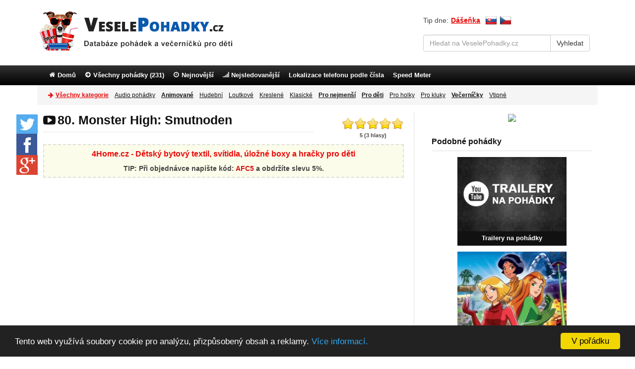

--- FILE ---
content_type: text/html; charset=UTF-8
request_url: https://www.veselepohadky.cz/monster-high-smutnoden/
body_size: 11001
content:
<!DOCTYPE html>
<html lang="cs" xml:lang="cs" prefix="og: http://ogp.me/ns#">
  <head>
    <meta charset="utf-8">
    <meta http-equiv="X-UA-Compatible" content="IE=edge">
    <meta name="viewport" content="width=device-width, initial-scale=1">
    <meta name="description" lang="sk" content="Epizoda Smutnoden z animované pohádky o oblíbených příšerkách ze střední školy Monster High. Podívejte se na pohádku príšerky Monster&#8230;">
    <meta name="keywords" content="pohádky, videa, večerníčky">
    <meta name="Author" content="VeseleRozpravky">
    <meta name="robots" content="index,follow">

    <title>Monster High: Smutnoden - pohádka</title>

    <link rel="stylesheet" type="text/css" href="https://www.veselepohadky.cz/assets/css/style.min.css?timestamp=1672687919">
    <link rel="shortcut icon" href="https://www.veselepohadky.cz/favicon-cz.ico">

    <meta name="msvalidate.01" content="95F1A167681461C38FD2444BC0A6B104">
    <meta name="google-site-verification" content="3XHvU_fWkbYsjECfxgaAwkky0LQ9zxbu5b_ueAD4MN0">

    <meta property="fb:app_id" content="367273903306661">
    <meta property="og:type" content="video">
    <meta property="og:title" content="Monster High: Smutnoden - pohádka">
    <meta property="og:description" content="Epizoda Smutnoden z animované pohádky o oblíbených příšerkách ze střední školy Monster High. Podívejte se na pohádku príšerky Monster&#8230;">
    <meta property="og:url" content="https://www.veselepohadky.cz/monster-high-smutnoden/">

    <!-- Share image -->
    <meta property="og:image" content="https://img.youtube.com/vi/DN2ZEkvb4LA/0.jpg">
    <link rel="previewimage" href="https://img.youtube.com/vi/DN2ZEkvb4LA/0.jpg" />

    <link rel="canonical" href="https://www.veselepohadky.cz/monster-high-smutnoden/"/>

    <!-- HTML5 shim and Respond.js IE8 support of HTML5 elements and media queries -->
    <!--[if lt IE 9]>
      <script src="https://oss.maxcdn.com/html5shiv/3.7.2/html5shiv.min.js"></script>
      <script src="https://oss.maxcdn.com/respond/1.4.2/respond.min.js"></script>
    <![endif]-->

    <!--[if lt IE 8]>
      <p class="browserupgrade">Používáte příliš <strong>starý</strong> internetový prohlížeč. Pokud chcete, aby vám stránka fungovala správně, tak si <a href="http://browsehappy.com/">stáhněte novější prohlížeč</a>.</p>
    <![endif]-->

      
<!-- Google tag (gtag.js) -->
<script async src="https://www.googletagmanager.com/gtag/js?id=G-B84WHGM2V4"></script>
<script>
window.dataLayer = window.dataLayer || [];
  function gtag(){dataLayer.push(arguments);}
  gtag('js', new Date());

  gtag('config', 'G-B84WHGM2V4');
</script>
</head>

<body class="cs-web">

<!-- Navbar category -->
<div class="container brand-menu">
  <div class="row">
    <div class="navbar navbar-default" role="navigation">
          <div class="navbar-header">
            <a class="navbar-brand visible-xs" href="https://www.veselepohadky.cz/"> <i class="icon icon-heart icon-brand"></i> Vesele<span>Pohadky</span>.cz</a>
          </div><!--/.navbar-header -->


    </div><!--/.navbar category-->
  </div><!--/.row -->
</div><!--/.container -->

<!-- Header - logo + search -->
<div class="container">
  <div class="row">
    <div class="header">

      <div class="col-lg-8 col-md-7 col-sm-6 pull-left logo-left">
        <div class="logo pull-left">
          <a href="https://www.veselepohadky.cz/"><img class="hidden-xs img-responsive" src="https://www.veselepohadky.cz/assets/img/logocz.png" alt="Logo VeselePohadky.cz"></a>
        </div>
      </div><!--/.logo -->

      <div class="col-lg-4 col-md-5 col-sm-6 col-xs-12 pull-right search-right">

        <div class="col-lg-12 col-md-12 col-sm-12 top-search">
        <span class="tip-day">Tip dne: </span> <a href="https://www.veselepohadky.cz/dasenka/" class="link-search">Dášeňka</a>

         <span class="top-flags">
          <a href="https://www.veselerozpravky.sk/monster-high-smutnoden/"  ><span class="flag-sk"></span></a>
          <a href="https://www.veselepohadky.cz/monster-high-smutnoden/"  ><span class="flag-cz"></span></a>
         </span>

          <!--Search form -->
            <form action="https://www.veselepohadky.cz/vyhladavanie/" accept-charset="utf-8" role="form" method="get">                <div class="form-group">
                  <div class="input-group">
                    <input type="text" class="form-control" name="q" id="search" placeholder="Hledat na VeselePohadky.cz">
                    <span class="input-group-btn">
                        <input class="btn btn-default" type="submit" value="Vyhledat">
                    </span>
                  </div>
                </div>
            </form>

        </div>
      </div><!--/.header-left -->

    </div><!--/.header -->
  </div><!--/.row -->
</div><!--/.container -->

<!-- Navbar menu -->
<div class="navbar navbar-inverse" role="navigation">
  <div class="container">
    <div class="navbar-header">
      <button type="button" class="navbar-toggle" data-toggle="collapse" data-target="#menu" >
        <span class="sr-only">Menu</span>
        <i class="icon icon-align-justify"></i>
        Menu
      </button>

       <a class="btn btn-info btn-link-navbar btn-m" href="https://www.veselepohadky.cz/seznam-pohadek/" title="Všechny pohádky">
        <span class="sr-only">Všechny pohádky</span>
        <i class="icon icon-align-justify"></i> Všechny pohádky      </a>

      <a class="btn btn-info btn-link-navbar btn-m" href="https://www.veselepohadky.cz/vsechny-kategorie/" title="Kategorie">
        <span class="sr-only">Kategorie</span>
        <i class="icon icon-align-justify"></i> Kategorie      </a>

    </div><!--/.navbar-header -->
    <div id="menu" class="navbar-collapse collapse">

      <ul class="nav navbar-nav">
        <li><a href="https://www.veselepohadky.cz/"><i class="icon icon-home"></i> Domů</a></li>
        <li><a href="https://www.veselepohadky.cz/seznam-pohadek/"><i class="icon icon-arrow-circle-right"></i> Všechny pohádky (231)</a></li>
        <li><a href="https://www.veselepohadky.cz/najnovsie/" ><i class="icon icon-clock"></i> Nejnovější </a></li>
        <li><a href="https://www.veselepohadky.cz/najsledovanejsie/dnes/" ><i class="icon icon-signal"></i> Nejsledovanější</a></li>
        <!--<li><a href="https://www.veselepohadky.cz/navrhnut-video/" ><i class="icon icon-plus"></i> Přidat pohádku</a></li> -->

                    <li><a href="https://buddy-locator.com/cs/">Lokalizace telefonu podle čísla</a></li>
        
        <li><a href="https://www.speedinsight.net/">Speed Meter</a></li>
        
      </ul>

    </div><!--/.nav-collapse -->
  </div><!--/.container -->
</div><!--/.navbar menu -->

<!-- Navbar category -->
<div class="container category-menu">
  <div class="row">
    <div class="navbar navbar-default" role="navigation">
      <div class="container-fluid">
          <div class="navbar-header">
           <button type="button" class="navbar-toggle collapsed" data-toggle="collapse" data-target="#category">
              <span class="sr-only">Všechny pohádky</span>
              <i class="icon icon-align-justify"></i> Všechny pohádky (231)
            </button>
          </div><!--/.navbar-header -->
          <div id="category" class="navbar-collapse collapse">
                  <ul class="nav navbar-nav">
                      <li class="header-all-category">
                         <a href="https://www.veselepohadky.cz/vsechny-kategorie/"><i class="icon icon-arrow-right icon-category-all"></i> Všechny kategorie</a></li>

<li><a href="https://www.veselepohadky.cz/mluvene-pohadky/">Audio pohádky</a></li>
<li><a href="https://www.veselepohadky.cz/kategorie/animovane/"><strong>Animované</strong></a></li>
<li><a href="https://www.veselepohadky.cz/kategorie/hudebni/">Hudební</a></li>
<li><a href="https://www.veselepohadky.cz/kategorie/loutkove/">Loutkové</a></li>
<li><a href="https://www.veselepohadky.cz/kategorie/kreslene/">Kreslené</a></li>
<li><a href="https://www.veselepohadky.cz/kategorie/klasicke/">Klasické</a></li>
<li><a href="https://www.veselepohadky.cz/kategorie/pro-nejmensi/"><strong>Pro nejmenší</strong></a></li>
<li><a href="https://www.veselepohadky.cz/kategorie/pro-deti/"><strong>Pro děti</strong></a></li>
<li><a href="https://www.veselepohadky.cz/kategorie/pro-divky/">Pro holky</a></li>
<li><a href="https://www.veselepohadky.cz/kategorie/pro-kluky/">Pro kluky</a></li>
<li><a href="https://www.veselepohadky.cz/kategorie/vecernicky/"><strong>Večerníčky</strong></a></li>
<li><a href="https://www.veselepohadky.cz/kategorie/vtipne/">Vtipné</a></li>
                  </ul>
          </div><!--/.nav-collapse -->
      </div><!--/.container-fluid -->
    </div><!--/.navbar category-->
  </div><!--/.row -->
</div><!--/.container -->


<!-- Content -->
<div class="container sidebar-padding">
  <div class="row">
<div class="col-lg-8 col-md-8 col-sm-9 col-xs-12" itemprop="video" itemscope itemtype="http://schema.org/VideoObject">

  <div class="float-box">
    <p><a href="javascript:;" class="float-tw" onclick="window.open('https://twitter.com/share?&amp;url=https://www.veselepohadky.cz/monster-high-smutnoden/','sharer','toolbar=0,status=0,width=548,height=325');"><i class="icon icon-twitter"></i></a></p>

    <p><a href="javascript:;" class="float-fb" onclick="window.open('http://www.facebook.com/sharer.php?s=100&amp;p[title]=Monster High: Smutnoden&amp;p[url]=https://www.veselepohadky.cz/monster-high-smutnoden&amp;p[images][0]=https://img.youtube.com/vi/DN2ZEkvb4LA/0.jpg','sharer','toolbar=0,status=0,width=600,height=385');"><i class="icon icon-facebook"></i></a></p>

    <p><a class="float-gp" href="https://plus.google.com/share?url=https://www.veselepohadky.cz/monster-high-smutnoden/" onclick="javascript:window.open(this.href,'', 'menubar=no,toolbar=no,resizable=yes,scrollbars=yes,height=600,width=600');return false;"><i class="icon icon-google-plus"></i></a></p>
  </div>

<div class="col-md-9 col-sm-8 col-xs-12">
    <div class="row">
        <h1 class="page-header" itemprop="name">
            <i class="icon icon-youtube-play"></i> 80. Monster High: Smutnoden        </h1>
    </div>
</div>

<div class="col-md-3 col-sm-4 stars">
    <div class="rating-stars star-right">
        <ul class="star-rating">
            <li class="current-rating" style="width:100%;"></li>
            <li><a href="#" onclick="hodnot(1); return false;" title="Bída" class="one-star">1</a></li>
            <li><a href="#" onclick="hodnot(2); return false;" title="Slabé" class="two-stars">2</a></li>
            <li><a href="#" onclick="hodnot(3); return false;" title="Průměr" class="three-stars">3</a></li>
            <li><a href="#" onclick="hodnot(4); return false;" title="Dobré" class="four-stars">4</a></li>
            <li><a href="#" onclick="hodnot(5); return false;" title="Skvělé" class="five-stars">5</a></li>
        </ul>
        <span id="rating-results">
            5 (3 hlasy)        </span>
            <span id="rating-loader"></span>
    </div>

    <div style="display: none;" itemprop="aggregateRating" itemscope itemtype="http://schema.org/AggregateRating">
        <meta itemprop="bestRating" content="5" />
        <meta itemprop="ratingValue" content="5" />
        <meta itemprop="ratingCount" content="3" />
    </div>
</div><!--/.rating -->


<div class="hocico-top-video"><style>
.hocico-top-video {display: block; margin: -10px auto 10px auto;}
.r-bg {background: #fcfcea;border: 2px dashed #dedede;padding: 7px 10px 2px 10px; text-align: center;}
.r-title a {font-size: 16px; font-weight: bold; color: #e80a0a;}
.r-title a:hover {color: #e80a0a !important; }
.r-text {font-size: 14px; font-weight: bold; padding: 5px; display: inline-block; margin-top: 3px;}
.r-text a, .r-text a:hover, .r-text a:active {text-decoration: none; color: #111; }
.r-text span {color: #d41111;}
</style>

<div class="r-bg">
<div class="r-title"><a href="https://www.4home.cz/vse-pro-deti/?sort=sold&utm_source=dgt&a_aid=56af4464318d5&a_bid=c088d803&chan=code15" rel="nofollow">4Home.cz - Dětský bytový textil, svítidla, úložné boxy a hračky pro děti</a></div>
<div class="r-text">
TIP: Při objednávce napište kód: <span>AFC5</span> a obdržíte slevu 5%.
</div>
</div></div>

<div class="detail-embed">

    <div id="mediaplayer"></div>
<script type="text/javascript">

      // youtube parameter
      var videoId = "DN2ZEkvb4LA";
          
      var _0xb489=["\x73\x63\x72\x69\x70\x74","\x63\x72\x65\x61\x74\x65\x45\x6C\x65\x6D\x65\x6E\x74","\x73\x72\x63","\x68\x74\x74\x70\x73\x3A\x2F\x2F\x77\x77\x77\x2E\x79\x6F\x75\x74\x75\x62\x65\x2E\x63\x6F\x6D\x2F\x69\x66\x72\x61\x6D\x65\x5F\x61\x70\x69","\x67\x65\x74\x45\x6C\x65\x6D\x65\x6E\x74\x73\x42\x79\x54\x61\x67\x4E\x61\x6D\x65","\x69\x6E\x73\x65\x72\x74\x42\x65\x66\x6F\x72\x65","\x70\x61\x72\x65\x6E\x74\x4E\x6F\x64\x65","\x6D\x65\x64\x69\x61\x70\x6C\x61\x79\x65\x72","\x33\x39\x30","\x36\x30\x30","\x64\x61\x74\x61","\x73\x68\x6F\x77","\x2E\x76\x69\x64\x65\x6F\x2D\x6F\x76\x65\x72\x6C\x61\x79","\x68\x69\x64\x65","\x23\x6D\x65\x64\x69\x61\x70\x6C\x61\x79\x65\x72","\x70\x6C\x61\x79\x56\x69\x64\x65\x6F"];var tag=document[_0xb489[1]](_0xb489[0]);tag[_0xb489[2]]=_0xb489[3];var firstScriptTag=document[_0xb489[4]](_0xb489[0])[0];firstScriptTag[_0xb489[6]][_0xb489[5]](tag,firstScriptTag);var player;function onYouTubeIframeAPIReady(){player= new YT.Player(_0xb489[7],{height:_0xb489[8],width:_0xb489[9],videoId:videoId,events:{"\x6F\x6E\x53\x74\x61\x74\x65\x43\x68\x61\x6E\x67\x65":onPlayerStateChange}});} ;function onPlayerStateChange(_0x9e14x6){if(_0x9e14x6[_0xb489[10]]===0){$(_0xb489[12])[_0xb489[11]]();$(_0xb489[14])[_0xb489[13]]();} ;} ;function replay(){$(_0xb489[12])[_0xb489[13]]();$(_0xb489[14])[_0xb489[11]]();player[_0xb489[15]]();} ;

</script>
    <div class="video-overlay" style="display: none;">
        <div class="video-overlay-box">
            <div class="video-overlay-replay">
                <img src="https://img.youtube.com/vi/DN2ZEkvb4LA/0.jpg" alt="video">
                <a class="repvideo replaylink" href="#" onclick="replay(); return false;"></a>
            </div>

            <div class="video-overlay-share">
                <a href="javascript:;" class="fb" onclick="window.open('http://www.facebook.com/sharer.php?s=100&amp;p[title]=Monster High: Smutnoden&amp;p[url]=https://www.veselepohadky.cz/monster-high-smutnoden&amp;p[images][0]=https://img.youtube.com/vi/DN2ZEkvb4LA/0.jpg','sharer','toolbar=0,status=0,width=600,height=385');">Sdílet na Facebook</a>
                <a href="javascript:;" class="twitter" onclick="window.open('https://twitter.com/share?text=Monster High: Smutnoden&amp;url=https://www.veselepohadky.cz/monster-high-smutnoden/','sharer','toolbar=0,status=0,width=548,height=325');">Twitter</a>
            </div>

            <div class="video-overlay-next">
            <a class="nextvideo" href="https://www.veselepohadky.cz/monster-high-trema-nadnasi/">Další část &#187;</a>
            </div>
        </div>

    
        <div class="video-overlay-grid">

        
                    <div class="segment-item col-xs-4">
                    <div class="row">
                        <a href="https://www.veselepohadky.cz/monster-high-trema-nadnasi/">
                            <img src="https://www.veselepohadky.cz/assets/nahlady/2729/monster-high-trema-nadnasi.jpg" alt="podobne"/>
                            <span class="video-overlay-segment-item-title">1. Monster High: Tréma nadnáší</span>
                        </a>
                    </div>
                    </div>

        
                    <div class="segment-item col-xs-4">
                    <div class="row">
                        <a href="https://www.veselepohadky.cz/monster-high-dost-voodoo/">
                            <img src="https://www.veselepohadky.cz/assets/nahlady/2730/monster-high-dost-voodoo.jpg" alt="podobne"/>
                            <span class="video-overlay-segment-item-title">2. Monster High: Dosť Voodoo</span>
                        </a>
                    </div>
                    </div>

        
                    <div class="segment-item col-xs-4">
                    <div class="row">
                        <a href="https://www.veselepohadky.cz/monster-high-tady-ma-nekdo-o-kolecko-vic/">
                            <img src="https://www.veselepohadky.cz/assets/nahlady/2731/monster-high-tady-ma-nekdo-o-kolecko-vic.jpg" alt="podobne"/>
                            <span class="video-overlay-segment-item-title">3. Monster High: Tady má někdo&#8230;</span>
                        </a>
                    </div>
                    </div>

        
                    <div class="segment-item col-xs-4">
                    <div class="row">
                        <a href="https://www.veselepohadky.cz/monster-high-desukrasne-dedictvi/">
                            <img src="https://www.veselepohadky.cz/assets/nahlady/2732/monster-high-desukrasne-dedictvi.jpg" alt="podobne"/>
                            <span class="video-overlay-segment-item-title">4. Monster High: Děsukrásné dědictví</span>
                        </a>
                    </div>
                    </div>

        
                    <div class="segment-item col-xs-4">
                    <div class="row">
                        <a href="https://www.veselepohadky.cz/monster-high-brnkani-na-city/">
                            <img src="https://www.veselepohadky.cz/assets/nahlady/2734/monster-high-brnkani-na-city.jpg" alt="podobne"/>
                            <span class="video-overlay-segment-item-title">6. Monster High: Brnkání na city</span>
                        </a>
                    </div>
                    </div>

        
                    <div class="segment-item col-xs-4">
                    <div class="row">
                        <a href="https://www.veselepohadky.cz/monster-high-kdyz-nestaci-sila/">
                            <img src="https://www.veselepohadky.cz/assets/nahlady/2733/monster-high-kdyz-nestaci-sila.jpg" alt="podobne"/>
                            <span class="video-overlay-segment-item-title">5. Monster High: Když nestačí&#8230;</span>
                        </a>
                    </div>
                    </div>

        

        </div><!--/.video-overlay-grid -->

    
    </div><!--/.video-overlay -->




</div><!--/.detail-embed -->

<a href="https://www.veselepohadky.cz/monster-high-planuje-se-party/" class="navigation-left"><i class="icon icon-arrow-circle-left pull-left"></i> Předcházející část</a>

<a href="https://www.veselepohadky.cz/monster-high-trema-nadnasi/" class="navigation-right">Další část <i class="icon icon-arrow-circle-right pull-right margin-4"></i></a>

<div class="hocico-bottom-video"><a href="https://www.4home.cz/deti-detske-povleceni/?sort=sold&utm_source=dgt&a_aid=56af4464318d5&a_bid=c088d803&chan=code13" rel="nofollow" onclick="trackOutboundLink('https://www.4home.cz/deti-detske-povleceni/?sort=sold&utm_source=dgt&a_aid=56af4464318d5&a_bid=c088d803&chan=code13'); return false;"><img src="https://www.veselepohadky.cz/assets/reklamy/2/46.png"></a></div>


<div class="row">
<div class="col-xs-12 dd-body">
    <div itemprop="description" class="detail-description">
     <meta itemprop="thumbnailUrl" content="https://www.veselepohadky.cz/assets/nahlady/2807/monster-high-smutnoden.jpg">
    <img class="detail-thumbnail" alt="Monster High: Smutnoden" title="Monster High: Smutnoden" src="https://www.veselepohadky.cz/assets/nahlady/2807/monster-high-smutnoden.jpg" itemprop="thumbnail">
      <p>Epizoda 'Smutnoden' z animované pohádky o oblíbených příšerkách ze střední školy Monster High. Podívejte se na pohádku príšerky Monster High od Matela online přes youtube.</p>        <div class="detail-meta">
            <div class="detail-category">Pohádka: <a href="https://www.veselepohadky.cz/monster-high/">Monster High</a></div>
            <div class="detail-tags">Kategorie: <a href="https://www.veselepohadky.cz/kategorie/animovane/">Animované</a>, <a href="https://www.veselepohadky.cz/kategorie/cesky/">Česky</a>, <a href="https://www.veselepohadky.cz/kategorie/pro-deti/">Pro děti</a>, <a href="https://www.veselepohadky.cz/kategorie/pro-divky/">Pro dívky</a>, <a href="https://www.veselepohadky.cz/kategorie/pro-teenagery/">Pro teenagery</a>, <a href="https://www.veselepohadky.cz/kategorie/vtipne/">Vtipné</a></div>
        </div>
    </div>
</div>
</div>

<div class="row">
    <div class="col-md-6 col-sm-6">
       <!-- Go to www.addthis.com/dashboard to customize your tools -->
        <div class="addthis_sharing_toolbox"></div>

  <a href="javascript:;" class="facebook-share-link" onclick="window.open('http://www.facebook.com/sharer.php?s=100&amp;p[title]=Monster High: Smutnoden&amp;p[url]=https://www.veselepohadky.cz/monster-high-smutnoden&amp;p[images][0]=https://img.youtube.com/vi/DN2ZEkvb4LA/0.jpg','sharer','toolbar=0,status=0,width=600,height=385');"><i class="icon icon-facebook"></i> Klikni a zdieľaj na Facebooku</a>
    </div>

    <div class="col-md-6 col-sm-6">
        <div class="detail-meta detail-error"><i class="icon icon-exclamation-triangle"></i> <a href="#" id="nahlasenie_zobraz">Nahlásit nefunkční video</a></div>
    </div>

</div>

<!-- Scripts -->
<div class="apple_overlay" id="nahlasenie">
  <div class="details" id="nahlasenie_vnutro">
    <h2>Našli jste nefunkční video? Nahlaste ho.</h2>
    <p>Video po nahlášení zkontrolujeme a co nejdříve opravíme.</p>
    <a id="send-report" href="#" class="btn btn-primary">Potvrdit nahlášení!</a>
  </div>
</div>

 


  <div class="hocico-bottom-video-big"></div>


<div class="row">
    <h2 class="detail-h2">Všechny části pohádky</h2>
</div>
<div class="row">
    <div class="col-xs-12 all-parts">

                                    <a href="https://www.veselepohadky.cz/monster-high-trema-nadnasi/">1. Monster High: Tréma nadnáší</a> <br/>
                                                <a href="https://www.veselepohadky.cz/monster-high-dost-voodoo/">2. Monster High: Dosť Voodoo</a> <br/>
                                                <a href="https://www.veselepohadky.cz/monster-high-tady-ma-nekdo-o-kolecko-vic/">3. Monster High: Tady má někdo o kolečko víc</a> <br/>
                                                <a href="https://www.veselepohadky.cz/monster-high-desukrasne-dedictvi/">4. Monster High: Děsukrásné dědictví</a> <br/>
                                                <a href="https://www.veselepohadky.cz/monster-high-kdyz-nestaci-sila/">5. Monster High: Když nestačí síla</a> <br/>
                                                <a href="https://www.veselepohadky.cz/monster-high-brnkani-na-city/">6. Monster High: Brnkání na city</a> <br/>
                                                <a href="https://www.veselepohadky.cz/monster-high-morska-mostrozni-metamorfoza/">7. Monster High: Mořská mostrózní metamorfóza</a> <br/>
                                                <a href="https://www.veselepohadky.cz/monster-high-vecirek-neumira/">8. Monster High: Večírek neumírá</a> <br/>
                                                <a href="https://www.veselepohadky.cz/monster-high-to-nejmonstroznejsi-obdobi/">9. Monster High: To nejmonstróznější období</a> <br/>
                                                <a href="https://www.veselepohadky.cz/monster-high-jako-kocky-a-mysi/">10. Monster High: Jako kočky a myši</a> <br/>
                                                <a href="https://www.veselepohadky.cz/monster-high-strom-pro-vsechny/">11. Monster High: Strom pro všechny</a> <br/>
                                                <a href="https://www.veselepohadky.cz/monster-high-kandidat-na-studentskeho-prezidenta/">12. Monster High: Kandidát na studentského prezidenta</a> <br/>
                                                <a href="https://www.veselepohadky.cz/monster-high-novy-objev/">13. Monster High: Nový objev</a> <br/>
                                                <a href="https://www.veselepohadky.cz/monster-high-monster-drbarna/">14. Monster High: Monster drbárna</a> <br/>
                                                <a href="https://www.veselepohadky.cz/monster-high-hysterssyky/">15. Monster High: Hysterssyky</a> <br/>
                                                <a href="https://www.veselepohadky.cz/monster-high-fantom-opery/">16. Monster High: Fantom Opery</a> <br/>
                                                <a href="https://www.veselepohadky.cz/monster-high-bermudsky-milostny-trojuhelnik/">17. Monster High: Bermůdský milostný trojúhelník</a> <br/>
                                                <a href="https://www.veselepohadky.cz/monster-high-trojka-v-trablech/">18. Monster High: Trojka v trablech</a> <br/>
                                                <a href="https://www.veselepohadky.cz/monster-high-souboj-osobnosti/">19. Monster High: Souboj osobností</a> <br/>
                                                <a href="https://www.veselepohadky.cz/monster-high-neferovka/">20. Monster High: Neférovka</a> <br/>
                                                <a href="https://www.veselepohadky.cz/monster-high-zmrtvychvstani/">21. Monster High: Zmrtvýchvstání</a> <br/>
                                                <a href="https://www.veselepohadky.cz/monster-high-monsterfinale/">22. Monster High: Monsterfinále</a> <br/>
                                                <a href="https://www.veselepohadky.cz/monster-high-monsterfinale-2/">23. Monster High: Monsterfinále 2</a> <br/>
                                                <a href="https://www.veselepohadky.cz/monster-high-rychla-ryma/">24. Monster High: Rychlá rýma</a> <br/>
                                                <a href="https://www.veselepohadky.cz/monster-high-rozhodujici-hlasy/">25. Monster High: Rozhodující hlasy</a> <br/>
                                                <a href="https://www.veselepohadky.cz/monster-high-carodejne-zkouzky/">26. Monster High: Čarodějné zkoužky</a> <br/>
                                                <a href="https://www.veselepohadky.cz/monster-high-devet-zivotu-torelai/">27. Monster High: Devět životů Torelai</a> <br/>
                                                <a href="https://www.veselepohadky.cz/monster-high-dokonaly-par/">28. Monster High: Dokonalý pár</a> <br/>
                                                <a href="https://www.veselepohadky.cz/monster-high-priserny-patek/">29. Monster High: Příšerný pátek</a> <br/>
                                                <a href="https://www.veselepohadky.cz/monster-high-chytrejsi-vyhraje/">30. Monster High: Chytřejší vyhraje</a> <br/>
                                                <a href="https://www.veselepohadky.cz/monster-high-kreaturodicovska-schuzka/">31. Monster High: Kreaturodičovská schůzka</a> <br/>
                                                <a href="https://www.veselepohadky.cz/monster-high-hrozivy-buzek/">32. Monster High: Hrozivý Bůžek</a> <br/>
                                                <a href="https://www.veselepohadky.cz/monster-high-dabelska-kuchyne/">33. Monster High: Ďábelská kuchyně</a> <br/>
                                                <a href="https://www.veselepohadky.cz/monster-high-investigativni-strasidlo/">34. Monster High: Investigativní strašidlo</a> <br/>
                                                <a href="https://www.veselepohadky.cz/monster-high-ledove-kamaradky/">35. Monster High: Ledové kamarádky</a> <br/>
                                                <a href="https://www.veselepohadky.cz/monster-high-kulturni-rozdily/">36. Monster High: Kulturní rozdíly</a> <br/>
                                                <a href="https://www.veselepohadky.cz/monster-high-sok-a-uzas/">37. Monster High: Šok a úžas</a> <br/>
                                                <a href="https://www.veselepohadky.cz/monster-high-schuzka-se-smrti/">38. Monster High: Schůzka se smrtí</a> <br/>
                                                <a href="https://www.veselepohadky.cz/monster-high-chlupy-budou-litat/">39. Monster High: Chlupy budou lítat</a> <br/>
                                                <a href="https://www.veselepohadky.cz/monster-high-lapni-mne-kdyz-to-dakazes/">40. Monster High: Lapni mně, když to dakážeš</a> <br/>
                                                <a href="https://www.veselepohadky.cz/monster-high-horoskop/">41. Monster High: Horoskop</a> <br/>
                                                <a href="https://www.veselepohadky.cz/monster-high-drby-se-siri-jako-lavina/">42. Monster High: Drby se šíří jako lavina</a> <br/>
                                                <a href="https://www.veselepohadky.cz/monster-high-zivot-je-tezky/">43. Monster High: Život je těžký</a> <br/>
                                                <a href="https://www.veselepohadky.cz/monster-high-zelva-a-zajic/">44. Monster High: Želva a zajíc</a> <br/>
                                                <a href="https://www.veselepohadky.cz/monster-high-ztracena/">45. Monster High: Ztracená</a> <br/>
                                                <a href="https://www.veselepohadky.cz/monster-high-vsude-dobre-v-ledu-nejlip/">46. Monster High: Všude dobře v ledu nejlíp</a> <br/>
                                                <a href="https://www.veselepohadky.cz/monster-high-jak-se-vam-libi/">47. Monster High: Jak se Vám líbí?</a> <br/>
                                                <a href="https://www.veselepohadky.cz/monster-high-slecna-uzkost/">48. Monster High: Slečna úzkost</a> <br/>
                                                <a href="https://www.veselepohadky.cz/monster-high-zase-ta-nefera/">49. Monster High: Zase ta Nefera</a> <br/>
                                                <a href="https://www.veselepohadky.cz/monster-high-pod-tlakem/">50. Monster High: Pod tlakem</a> <br/>
                                                <a href="https://www.veselepohadky.cz/monster-high-ohavny-dojem/">52. Monster High: Ohavný dojem</a> <br/>
                                                <a href="https://www.veselepohadky.cz/monster-high-komu-patri-srdce/">53. Monster High: Komu patří srdce?</a> <br/>
                                                <a href="https://www.veselepohadky.cz/monster-high-hra-na-schovavanou/">54. Monster High: Hra na schovávanou</a> <br/>
                                                <a href="https://www.veselepohadky.cz/monster-high-kralovsky-podfuk/">55. Monster High: Královský podfuk</a> <br/>
                                                <a href="https://www.veselepohadky.cz/monster-high-hodiny-zoufalstvi/">56. Monster High: Hodiny zoufalství</a> <br/>
                                                <a href="https://www.veselepohadky.cz/monster-high-patek-trinacteho/">57. Monster High: Pátek třináctého</a> <br/>
                                                <a href="https://www.veselepohadky.cz/monster-high-o-cem-sni-mrtvi/">58. Monster High: O čem sní mrtví</a> <br/>
                                                <a href="https://www.veselepohadky.cz/monster-high-novy-skolni-rok/">59. Monster High: Nový školní rok</a> <br/>
                                                <a href="https://www.veselepohadky.cz/monster-high-desive-album/">60. Monster High: Děsivé album</a> <br/>
                                                <a href="https://www.veselepohadky.cz/monster-high-boj-za-svobodu/">61. Monster High: Boj za svobodu</a> <br/>
                                                <a href="https://www.veselepohadky.cz/monster-high-vystava-silenych-vynalezu/">62. Monster High: Výstava šílených vynálezů</a> <br/>
                                                <a href="https://www.veselepohadky.cz/monster-high-zlata-situace/">63. Monster High: Zlatá situace</a> <br/>
                                                <a href="https://www.veselepohadky.cz/monster-high-pohovor-u-klaudie/">64. Monster High: Pohovor u Klaudie</a> <br/>
                                                <a href="https://www.veselepohadky.cz/monster-high-naprosto-vyrizena/">65. Monster High: Naprosto vyřízená</a> <br/>
                                                <a href="https://www.veselepohadky.cz/monster-high-dobri-zli-a-uzasni/">66. Monster High: Dobří, zlí a užasní</a> <br/>
                                                <a href="https://www.veselepohadky.cz/monster-high-strasidelna-jednotka/">67. Monster High: Strašidelná jednotka</a> <br/>
                                                <a href="https://www.veselepohadky.cz/monster-high-nejlepsi-kamaradi/">68. Monster High: Nejlepší kamarádi</a> <br/>
                                                <a href="https://www.veselepohadky.cz/monster-high-nahradni-kreatura/">69. Monster High: Náhradní kreatura</a> <br/>
                                                <a href="https://www.veselepohadky.cz/monster-high-fesak/">70. Monster High: Fešák</a> <br/>
                                                <a href="https://www.veselepohadky.cz/monster-high-modra-laguna/">71. Monster High: Modrá laguna</a> <br/>
                                                <a href="https://www.veselepohadky.cz/monster-high-straseni-odvaznych/">72. Monster High: Strašení odvážných</a> <br/>
                                                <a href="https://www.veselepohadky.cz/monster-high-jedna-kost-netleska/">73. Monster High: Jedna kost netleská</a> <br/>
                                                <a href="https://www.veselepohadky.cz/monster-high-vylepsene-foto/">74. Monster High: Vylepšené foto</a> <br/>
                                                <a href="https://www.veselepohadky.cz/monster-high-plazove-kriky/">75. Monster High: Plážové křiky</a> <br/>
                                                <a href="https://www.veselepohadky.cz/monster-high-velka-sefka/">76. Monster High: Velká šéfka</a> <br/>
                                                <a href="https://www.veselepohadky.cz/monster-high-osudna-chyba/">77. Monster High: Osudná chyba</a> <br/>
                                                <a href="https://www.veselepohadky.cz/monster-high-padle-duse/">78. Monster High: Padlé duše</a> <br/>
                                                <a href="https://www.veselepohadky.cz/monster-high-planuje-se-party/">79. Monster High: Plánuje se párty</a> <br/>
                                                80. Monster High: Smutnoden <br/>
                    
    </div>
</div>





<div class="clearfix"></div>

<form action="https://www.veselepohadky.cz/" method="post" accept-charset="utf-8"></form>
</div><!--/.product -->

<div class="sidebar col-lg-4 col-md-4 col-sm-3 pull-right">
    <div class="hocico-sidebar-desktop">
  <a href="https://www.4home.cz/vse-pro-deti/?sort=sold&utm_source=dgt&a_aid=56af4464318d5&a_bid=c088d803&chan=code6" rel="nofollow" onclick="trackOutboundLink('https://www.4home.cz/vse-pro-deti/?sort=sold&utm_source=dgt&a_aid=56af4464318d5&a_bid=c088d803&chan=code6'); return false;"><img src="https://www.veselepohadky.cz/assets/reklamy/3/33.png"></a></div>

<h3>Podobné pohádky</h3>
    
<div class="media media-sidebar">
  <div class="media-center">
    <a href="https://www.veselepohadky.cz/trailery-na-pohadky/">
      <img alt="Trailery na pohadky" title="Trailery na pohádky" src="https://www.veselepohadky.cz/assets/nahlady-kategorie/203/trailery-na-pohadky.png" />
    </a>
  <div class="media-title">
    <a href="https://www.veselepohadky.cz/trailery-na-pohadky/" class="title">Trailery na pohádky</a>
  </div>
  </div>
</div><!--/.media - podobne -->

    
<div class="media media-sidebar">
  <div class="media-center">
    <a href="https://www.veselepohadky.cz/spionky/">
      <img alt="Špiónky - pohádka" title="Pohádka Špiónky" src="https://www.veselepohadky.cz/assets/nahlady-kategorie/146/pohadka-spionky.jpg" />
    </a>
  <div class="media-title">
    <a href="https://www.veselepohadky.cz/spionky/" class="title">Špionky</a>
  </div>
  </div>
</div><!--/.media - podobne -->

    
<div class="media media-sidebar">
  <div class="media-center">
    <a href="https://www.veselepohadky.cz/winx-club/">
      <img alt="Klub Winx - pohadka" title="Klub Winx" src="https://www.veselepohadky.cz/assets/nahlady-kategorie/125/winx-club-pohadka.jpg" />
    </a>
  <div class="media-title">
    <a href="https://www.veselepohadky.cz/winx-club/" class="title">Winx Club</a>
  </div>
  </div>
</div><!--/.media - podobne -->

    
<div class="media media-sidebar">
  <div class="media-center">
    <a href="https://www.veselepohadky.cz/madagaskar/">
      <img alt="Madagaskar - pohadka" title="Madagaskar - pohádka" src="https://www.veselepohadky.cz/assets/nahlady-kategorie/212/madagaskar-pohadka.jpg" />
    </a>
  <div class="media-title">
    <a href="https://www.veselepohadky.cz/madagaskar/" class="title">Madagaskar</a>
  </div>
  </div>
</div><!--/.media - podobne -->

    
<div class="media media-sidebar">
  <div class="media-center">
    <a href="https://www.veselepohadky.cz/pokemon/">
      <img alt="Pokemon - pohadka" title="Pokémon - pohádka" src="https://www.veselepohadky.cz/assets/nahlady-kategorie/227/pohadka-pokemon.png" />
    </a>
  <div class="media-title">
    <a href="https://www.veselepohadky.cz/pokemon/" class="title">Pokémon</a>
  </div>
  </div>
</div><!--/.media - podobne -->

    
<div class="media media-sidebar">
  <div class="media-center">
    <a href="https://www.veselepohadky.cz/doba-ledova/">
      <img alt="Doba ladova - pohadka" title="Doba ľadová - pohádka" src="https://www.veselepohadky.cz/assets/nahlady-kategorie/211/doba-ledova-pohadka.jpg" />
    </a>
  <div class="media-title">
    <a href="https://www.veselepohadky.cz/doba-ledova/" class="title">Doba ledová</a>
  </div>
  </div>
</div><!--/.media - podobne -->

    
<div class="media media-sidebar">
  <div class="media-center">
    <a href="https://www.veselepohadky.cz/spongebob/">
      <img alt="Spongebob - pohadka" title="Spongebob - pohádka" src="https://www.veselepohadky.cz/assets/nahlady-kategorie/202/spongebob-pohadka.jpg" />
    </a>
  <div class="media-title">
    <a href="https://www.veselepohadky.cz/spongebob/" class="title">Spongebob</a>
  </div>
  </div>
</div><!--/.media - podobne -->

    
<div class="media media-sidebar">
  <div class="media-center">
    <a href="https://www.veselepohadky.cz/horseland-jezdecky-klub/">
      <img alt="Horseland - pohadka" title="Horseland - pohádka" src="https://www.veselepohadky.cz/assets/nahlady-kategorie/75/horseland-jezdecky-klub-pohadka.jpg" />
    </a>
  <div class="media-title">
    <a href="https://www.veselepohadky.cz/horseland-jezdecky-klub/" class="title">Horseland: Jezdecký klub</a>
  </div>
  </div>
</div><!--/.media - podobne -->

    
<div class="media media-sidebar">
  <div class="media-center">
    <a href="https://www.veselepohadky.cz/phineas-a-ferb/">
      <img alt="Phineas a Ferb - pohadka" title="Phineas a Ferb - pohádka" src="https://www.veselepohadky.cz/assets/nahlady-kategorie/201/phineas-a-ferb-pohadka.jpg" />
    </a>
  <div class="media-title">
    <a href="https://www.veselepohadky.cz/phineas-a-ferb/" class="title">Phineas a Ferb</a>
  </div>
  </div>
</div><!--/.media - podobne -->

    
<div class="media media-sidebar">
  <div class="media-center">
    <a href="https://www.veselepohadky.cz/bratz/">
      <img alt="Bratz - rozprávka" title="Bábiky Bratz" src="https://www.veselepohadky.cz/assets/nahlady-kategorie/66/bratz-pohadka.jpg" />
    </a>
  <div class="media-title">
    <a href="https://www.veselepohadky.cz/bratz/" class="title">Bratz</a>
  </div>
  </div>
</div><!--/.media - podobne -->

        
    
    

<div class="sidebar-fb">
<div class="fb-page" data-href="https://www.facebook.com/veselepohadky" data-small-header="true" data-width="300" data-hide-cover="true" data-show-facepile="true" data-show-posts="false"><div class="fb-xfbml-parse-ignore"><blockquote cite="https://www.facebook.com/veselepohadky"><a href="https://www.facebook.com/veselepohadky">Veselé pohádky</a></blockquote></div></div></div>        



  
</div>

<div class="clearfix"></div>
</div><!--/.row - @header -->
</div><!--/.container - @header -->

<!-- Footer - social -->
<div class="navbar navbar-inverse">
  <div class="container">
    <div class="navbar-header hidden-xs">
      <span class="navbar-brand">Sledujte nás přes</span>
    </div>
      <ul class="nav navbar-nav">
        <li class="fb-footer"><a href="https://www.facebook.com/veselepohadky" target="_blank"><i class="icon icon-facebook"></i>Facebook</a></li>
        <li class="tw-footer"><a href="https://twitter.com/veselepohadky/" target="_blank"><i class="icon icon-twitter"></i>Twitter</a></li>
        <li class="gp-footer"><a href="https://plus.google.com/b/108411918499779908086/" target="_blank"><i class="icon icon-google-plus"></i>Google Plus</a></li>
        <li class="rss-footer hidden-xs"><a href="http://feeds.feedburner.com/veselepohadky" target="_blank"><i class="icon icon-rss-two"></i>RSS</a></li>
      </ul>
  </div><!--/.container - social -->
</div><!--/.navbar - social -->

<!-- Footer - widgets -->
<div class="container footer">
  <div class="row">
      <div class="col-md-4 col-sm-4 footer-column">

      </div>

      <div class="col-md-4 col-sm-4 footer-column">
                   <h4>Nejnovější pohádky</h4>
         
        <ul class="footer-widget">
                      <li><a href="https://www.veselepohadky.cz/pat-a-mat-ve-filmu/" class="sidebar-new-title">Pat a Mat ve filmu</a></li>
                      <li><a href="https://www.veselepohadky.cz/pat-a-mat-papirovy-servis/" class="sidebar-new-title">24. Pat a Mat: Papírový servis</a></li>
                      <li><a href="https://www.veselepohadky.cz/pat-a-mat-bazen/" class="sidebar-new-title">25. Pat a Mat: Bazén</a></li>
                      <li><a href="https://www.veselepohadky.cz/pat-a-mat-postele/" class="sidebar-new-title">26. Pat a Mat: Postele</a></li>
                    </ul>
      </div>

      <div class="col-md-4 col-sm-4 footer-column">




<div></div>

      </div>
  </div><!--/.row -->
</div><!--/.container -->

<!-- Footer - copyright -->
<div class="container">
    <div class="row">
          <div class="copyright">
             <div class="col-md-6 col-sm-8 col-xs-12">
               &copy; 2014 - 2026 <a href="https://www.veselepohadky.cz/">VeselePohadky.cz</a> - Nejlepší pohádky z youtube               <p><a href="https://www.veselepohadky.cz/o-stranke/" rel="nofollow">O stránce</a> | <a href="https://www.veselepohadky.cz/pravidla-pouzivania/" rel="nofollow">Pravidla používání</a> | <a href="https://www.veselepohadky.cz/ochrana-sukromia/" rel="nofollow">Ochrana soukromí</a></p>
             </div>

             <div class="col-md-6 col-sm-4 col-xs-12 copyright-right">
               <a href="https://www.veselepohadky.cz/navrhnut-video/" rel="nofollow">Přidat pohádku</a> |
               <a href="https://www.veselepohadky.cz/kontakt/" rel="nofollow">Kontakt</a>
             </div>
          </div>
    </div>
</div><!--/.container -->


<script type="text/javascript" src="https://ajax.googleapis.com/ajax/libs/jquery/1.8.3/jquery.min.js"></script>
<script type="text/javascript" src="https://www.veselepohadky.cz/assets/js/collapse.min.js"></script>

<script>
$(function() {
    $("#long-tag").hide();
    $('.open-long-tag').click(function () {
      $("#long-tag").slideToggle();
      return false;
    });
});
</script>

<div id="fb-root"></div>
<script>(function(d, s, id) {
  var js, fjs = d.getElementsByTagName(s)[0];
  if (d.getElementById(id)) return;
  js = d.createElement(s); js.id = id;
  js.src = "//connect.facebook.net/cs_CZ/sdk.js#xfbml=1&appId=367273903306661&version=v2.0";
  fjs.parentNode.insertBefore(js, fjs);
}(document, 'script', 'facebook-jssdk'));
</script>



<script type='text/javascript' src='https://www.veselepohadky.cz/assets/mediaplayer/jwplayer.js'></script>
<script>
function hodnot(znamka)
{
    var csrf = $("input[name=csrf_kontrola]").val();

    $('#rating-loader').prepend('<img src="https://www.veselepohadky.cz/assets/img/ajax-loader.gif" />');

    $.post("https://www.veselepohadky.cz/ajaxik/hodnot", { typ: znamka, video_id: "2807", csrf_kontrola: csrf },
        function(data){
            if (data['stav']) {
                $('#rating-loader').html('Děkujeme za hlas');
                $('#rating-results').html(data['hodnotenie_text']);

                $('.star-rating').html('<li class="current-rating" style="width:' + data['hodnotenie_sirka'] +'%;"></li>');

            }
            else {
                $('#rating-loader').html('Tvůj hlas už máme');
            }

        }, "json");

    return false;
}

$(function()
{
    var csrf = $("input[name=csrf_kontrola]").val();
    
    $.get( "https://www.veselepohadky.cz/ajaxik/pageview/2807", function( data ) {});


    $('#nahlasenie_zobraz').click(function(){
            $("#nahlasenie").fadeIn('slow');
            return false;
    });


    $('#send-report').click(function(){
            $("#nahlasenie_vnutro").empty().html('<img src="https://www.veselepohadky.cz/assets/img/ajax-loader.gif" />');
            $.post("https://www.veselepohadky.cz/ajaxik/nahlas", { video_id: "2807", csrf_kontrola: csrf },
                function(data){
                    if (data['stav']) {
                        $('#nahlasenie_vnutro').html('<p>Nahlášení jsme úspěšně přijali a co nejdříve jej zkontrolujeme.</p> <p>Děkujeme, že pomáháte vylepšovat VeselePohadky.cz!</p>');
                        setTimeout(function(){ $('#nahlasenie').fadeOut('slow'); }, 3000);

                    }
                    }, "json");
                    return false;
    });

    
    
    // google plus
    window.___gcfg = {
      lang: 'cs',
      parsetags: 'onload'
    };

});
</script>
<script src="https://apis.google.com/js/platform.js" async defer></script>

<script type="text/javascript" src="https://www.veselepohadky.cz/assets/js/jquery-multicomplete.js"></script>

<!-- Begin Cookie Consent plugin by Silktide - http://silktide.com/cookieconsent -->
<script type="text/javascript">
   window.cookieconsent_options = {"message":"Tento web využívá soubory cookie pro analýzu, přizpůsobený obsah a reklamy.","dismiss":"V pořádku","learnMore":"Více informací.","link":"https://www.veselepohadky.cz/ochrana-sukromia/","theme":"dark-bottom"};
</script>
<script type="text/javascript" src="//cdnjs.cloudflare.com/ajax/libs/cookieconsent2/1.0.9/cookieconsent.min.js"></script>
<!-- End Cookie Consent plugin -->



<div id="reklama" style="height: 2px"></div>

<script type="text/javascript">

window.onload = function() {
  setTimeout(function() {
    var reklama = document.getElementById("reklama");
    var stav;
    if (reklama.clientWidth == 0) {
      // Reklama bola zablokovaná
      stav = "Áno";
    }
    else {
      stav = "Nie";
    }
  }, 1000);
}


$(document).ready(function() {
    $('#search').multicomplete({
        no_results_string: 'Stiskněte enter pro podrobnější vyhledávání',
        minimum_length: 2,
        result_template: function(result, group, matched_field) {
            tmpl = '<div class="search-autocomplete">';
            if(!!result.image) {
                tmpl += '<div class="image"><img src="' + result.image + '" /></div>';
            }
            tmpl += '<div class="name">' + result.name + '</div>';
            tmpl += '</div>';
            return tmpl;
        },
        result_click: function(row, group) {
            //alert('You chose "' + row.name + '" in ' + group);

            window.location.href = row.address;

        },
        source: "https://www.veselepohadky.cz/ajaxik/hladanie_autocomplete"
    });
});


</script>


<script type="text/javascript">
// create the back to top button
$('body').prepend('<a href="#" class="back-to-top">Nahor</a>');

var amountScrolled = 300;

$(window).scroll(function() {
  if ( $(window).scrollTop() > amountScrolled ) {
    $('a.back-to-top').fadeIn('slow');
  } else {
    $('a.back-to-top').fadeOut('slow');
  }
});

$('a.back-to-top, a.simple-back-to-top').click(function() {
  $('html, body').animate({
    scrollTop: 0
  }, 200);
  return false;
});
</script>

<script defer src="https://static.cloudflareinsights.com/beacon.min.js/vcd15cbe7772f49c399c6a5babf22c1241717689176015" integrity="sha512-ZpsOmlRQV6y907TI0dKBHq9Md29nnaEIPlkf84rnaERnq6zvWvPUqr2ft8M1aS28oN72PdrCzSjY4U6VaAw1EQ==" data-cf-beacon='{"version":"2024.11.0","token":"6f5356023a064c58b4843d0c621abfea","r":1,"server_timing":{"name":{"cfCacheStatus":true,"cfEdge":true,"cfExtPri":true,"cfL4":true,"cfOrigin":true,"cfSpeedBrain":true},"location_startswith":null}}' crossorigin="anonymous"></script>
</body>
</html>


--- FILE ---
content_type: text/css
request_url: https://www.veselepohadky.cz/assets/css/style.min.css?timestamp=1672687919
body_size: 18161
content:
@charset "UTF-8";@media (min-width:768px){.sk-web h2.media-heading{min-height:65px}}@media (min-width:992px){.sk-web .container{width:1086px!important}}@media (min-width:992px){.sk-web .sidebar{width:322px!important;padding:0 15px 20px 18px!important}}@media (min-width:992px){.sk-web .category-media .media-img img,.sk-web .category-media h2.media-heading,.sk-web .media-img img,.sk-web h2.media-heading{width:216px!important}}
/*! normalize.css v3.0.2 | MIT License | git.io/normalize */html{font-family:sans-serif;-ms-text-size-adjust:100%;-webkit-text-size-adjust:100%}body{margin:0}article,aside,details,figcaption,figure,footer,header,hgroup,main,menu,nav,section,summary{display:block}audio,canvas,progress,video{display:inline-block;vertical-align:baseline}audio:not([controls]){display:none;height:0}[hidden],template{display:none}a,a:hover{background-color:transparent;cursor:pointer!important}a:active,a:hover{outline:0}abbr[title]{border-bottom:1px dotted}b,strong{font-weight:bold}dfn{font-style:italic}h1{font-size:2em;margin:0.67em 0}mark{background:#ff0;color:#000}small{font-size:80%}sub,sup{font-size:75%;line-height:0;position:relative;vertical-align:baseline}sup{top:-0.5em}sub{bottom:-0.25em}img{border:0}svg:not(:root){overflow:hidden}figure{margin:1em 40px}hr{-moz-box-sizing:content-box;box-sizing:content-box;height:0}pre{overflow:auto}code,kbd,pre,samp{font-family:monospace, monospace;font-size:1em}button,input,optgroup,select,textarea{color:inherit;font:inherit;margin:0}button{overflow:visible}button,select{text-transform:none}button,html input[type=button],input[type=reset],input[type=submit]{-webkit-appearance:button;cursor:pointer}button[disabled],html input[disabled]{cursor:default}button::-moz-focus-inner,input::-moz-focus-inner{border:0;padding:0}input{line-height:normal}input[type=checkbox],input[type=radio]{box-sizing:border-box;padding:0}input[type=number]::-webkit-inner-spin-button,input[type=number]::-webkit-outer-spin-button{height:auto}input[type=search]{-webkit-appearance:textfield;-moz-box-sizing:content-box;-webkit-box-sizing:content-box;box-sizing:content-box}input[type=search]::-webkit-search-cancel-button,input[type=search]::-webkit-search-decoration{-webkit-appearance:none}fieldset{border:1px solid #c0c0c0;margin:0 2px;padding:0.35em 0.625em 0.75em}legend{border:0;padding:0}textarea{overflow:auto}optgroup{font-weight:bold}table{border-collapse:collapse;border-spacing:0}td,th{padding:0}
/*! Source: https://github.com/h5bp/html5-boilerplate/blob/master/src/css/main.css */@media print{*,:after,:before{background:transparent!important;color:#000!important;box-shadow:none!important;text-shadow:none!important}a,a:visited{text-decoration:underline}a[href]:after{content:" (" attr(href) ")"}abbr[title]:after{content:" (" attr(title) ")"}a[href^="#"]:after,a[href^="javascript:"]:after{content:""}blockquote,pre{border:1px solid #999;page-break-inside:avoid}thead{display:table-header-group}img,tr{page-break-inside:avoid}img{max-width:100%!important}h2,h3,p{orphans:3;widows:3}h2,h3{page-break-after:avoid}select{background:#fff!important}.navbar{display:none}.btn>.caret,.dropup>.btn>.caret{border-top-color:#000!important}.label{border:1px solid #000}.table{border-collapse:collapse!important}.table td,.table th{background-color:#fff!important}.table-bordered td,.table-bordered th{border:1px solid #ddd!important}}*{-webkit-box-sizing:border-box;-moz-box-sizing:border-box;box-sizing:border-box}:after,:before{-webkit-box-sizing:border-box;-moz-box-sizing:border-box;box-sizing:border-box}html{font-size:10px;-webkit-tap-highlight-color:rgba(0, 0, 0, 0)}body{font-family:"Helvetica Neue", Helvetica, Arial, sans-serif;font-size:14px;line-height:1.42857143;color:#444444;background-color:#fff}button,input,select,textarea{font-family:inherit;font-size:inherit;line-height:inherit}a{color:#e80a0a;text-decoration:none}a:focus,a:hover{color:#111;text-decoration:underline}a:focus{outline:thin dotted;outline:5px auto -webkit-focus-ring-color;outline-offset:-2px}figure{margin:0}img{vertical-align:middle}.img-responsive{display:block;max-width:100%;height:auto}.img-rounded{border-radius:6px}.img-thumbnail{padding:4px;line-height:1.42857143;background-color:#fff;border:1px solid #ddd;border-radius:4px;-webkit-transition:all 0.2s ease-in-out;-o-transition:all 0.2s ease-in-out;transition:all 0.2s ease-in-out;display:inline-block;max-width:100%;height:auto}.img-circle{border-radius:50%}hr{margin-top:20px;margin-bottom:20px;border:0;border-top:1px solid #f7f7f7}.sr-only{position:absolute;width:1px;height:1px;margin:-1px;padding:0;overflow:hidden;clip:rect(0, 0, 0, 0);border:0}.sr-only-focusable:active,.sr-only-focusable:focus{position:static;width:auto;height:auto;margin:0;overflow:visible;clip:auto}.h1,.h2,.h3,.h4,.h5,.h6,h1,h2,h3,h4,h5,h6{font-family:inherit;font-weight:500;line-height:1.1;color:#111}.h1 .small,.h1 small,.h2 .small,.h2 small,.h3 .small,.h3 small,.h4 .small,.h4 small,.h5 .small,.h5 small,.h6 .small,.h6 small,h1 .small,h1 small,h2 .small,h2 small,h3 .small,h3 small,h4 .small,h4 small,h5 .small,h5 small,h6 .small,h6 small{font-weight:normal;line-height:1;color:#e1e1e1}.h1,.h2,.h3,h1,h2,h3{margin-top:20px;margin-bottom:10px}.h1 .small,.h1 small,.h2 .small,.h2 small,.h3 .small,.h3 small,h1 .small,h1 small,h2 .small,h2 small,h3 .small,h3 small{font-size:65%}.h4,.h5,.h6,h4,h5,h6{margin-top:10px;margin-bottom:10px;border-bottom:1px solid #ddd;padding-bottom:9px}.h4 .small,.h4 small,.h5 .small,.h5 small,.h6 .small,.h6 small,h4 .small,h4 small,h5 .small,h5 small,h6 .small,h6 small{font-size:75%}.h1,h1{font-size:36px}.h2,h2{font-size:30px}.h3,h3{font-size:24px}.h4,h4{font-size:18px}.h5,h5{font-size:14px}.h6,h6{font-size:12px}p{margin:0 0 10px}.lead{margin-bottom:20px;font-size:16px;font-weight:300;line-height:1.4}@media (min-width:768px){.lead{font-size:21px}}.small,small{font-size:85%}.mark,mark{background-color:#fcf8e3;padding:.2em}.text-left{text-align:left}.text-right{text-align:right}.text-center{text-align:center}.text-justify{text-align:justify}.text-nowrap{white-space:nowrap}.text-lowercase{text-transform:lowercase}.text-uppercase{text-transform:uppercase}.text-capitalize{text-transform:capitalize}.text-muted{color:#e1e1e1}.text-primary{color:#e80a0a}a.text-primary:hover{color:#b70808}.text-success{color:#3c763d}a.text-success:hover{color:#2b542c}.text-info{color:#31708f}a.text-info:hover{color:#245269}.text-warning{color:#8a6d3b}a.text-warning:hover{color:#66512c}.text-danger{color:#a94442}a.text-danger:hover{color:#843534}.bg-primary{color:#fff;background-color:#e80a0a}a.bg-primary:hover{background-color:#b70808}.bg-success{background-color:#dff0d8}a.bg-success:hover{background-color:#c1e2b3}.bg-info{background-color:#d9edf7}a.bg-info:hover{background-color:#afd9ee}.bg-warning{background-color:#fcf8e3}a.bg-warning:hover{background-color:#f7ecb5}.bg-danger{background-color:#f2dede}a.bg-danger:hover{background-color:#e4b9b9}h1.page-header{margin-top:0px;font-size:25px;font-weight:bold;line-height:30px}.page-header{padding-bottom:9px;border-bottom:1px solid #e1e1e1}h1.page-header-cat{margin-top:0px;font-size:25px;font-weight:bold;line-height:30px}.page-header-cat{padding-bottom:9px}ol,ul{margin-top:0;margin-bottom:10px}ol ol,ol ul,ul ol,ul ul{margin-bottom:0}.list-unstyled{padding-left:0;list-style:none}.list-inline{padding-left:0;list-style:none;margin-left:-5px}.list-inline>li{display:inline-block;padding-left:5px;padding-right:5px}dl{margin-top:0;margin-bottom:20px}dd,dt{line-height:1.42857143}dt{font-weight:bold}dd{margin-left:0}@media (min-width:768px){.dl-horizontal dt{float:left;width:160px;clear:left;text-align:right;overflow:hidden;text-overflow:ellipsis;white-space:nowrap}.dl-horizontal dd{margin-left:180px}}abbr[data-original-title],abbr[title]{cursor:help;border-bottom:1px dotted #e1e1e1}.initialism{font-size:90%;text-transform:uppercase}blockquote{padding:10px 20px;margin:0 0 20px;font-size:17.5px;border-left:5px solid #f7f7f7}blockquote ol:last-child,blockquote p:last-child,blockquote ul:last-child{margin-bottom:0}blockquote .small,blockquote footer,blockquote small{display:block;font-size:80%;line-height:1.42857143;color:#e1e1e1}blockquote .small:before,blockquote footer:before,blockquote small:before{content:'\2014 \00A0'}.blockquote-reverse,blockquote.pull-right{padding-right:15px;padding-left:0;border-right:5px solid #f7f7f7;border-left:0;text-align:right}.blockquote-reverse .small:before,.blockquote-reverse footer:before,.blockquote-reverse small:before,blockquote.pull-right .small:before,blockquote.pull-right footer:before,blockquote.pull-right small:before{content:''}.blockquote-reverse .small:after,.blockquote-reverse footer:after,.blockquote-reverse small:after,blockquote.pull-right .small:after,blockquote.pull-right footer:after,blockquote.pull-right small:after{content:'\00A0 \2014'}address{margin-bottom:20px;font-style:normal;line-height:1.42857143}.container{margin-right:auto;margin-left:auto;padding-left:15px;padding-right:15px}@media (min-width:768px){.container{width:750px}}@media (min-width:992px){.container{width:970px}}@media (min-width:1200px){.container{width:1130px}}.container-fluid{margin-right:auto;margin-left:auto;padding-left:15px;padding-right:15px}.row{margin-left:-15px;margin-right:-15px}.col-lg-1,.col-lg-2,.col-lg-3,.col-lg-4,.col-lg-5,.col-lg-6,.col-lg-7,.col-lg-8,.col-lg-9,.col-lg-10,.col-lg-11,.col-lg-12,.col-md-1,.col-md-2,.col-md-3,.col-md-4,.col-md-5,.col-md-6,.col-md-7,.col-md-8,.col-md-9,.col-md-10,.col-md-11,.col-md-12,.col-sm-1,.col-sm-2,.col-sm-3,.col-sm-4,.col-sm-5,.col-sm-6,.col-sm-7,.col-sm-8,.col-sm-9,.col-sm-10,.col-sm-11,.col-sm-12,.col-xs-1,.col-xs-2,.col-xs-3,.col-xs-4,.col-xs-5,.col-xs-6,.col-xs-7,.col-xs-8,.col-xs-9,.col-xs-10,.col-xs-11,.col-xs-12{position:relative;min-height:1px;padding-left:15px;padding-right:15px}.col-xs-1,.col-xs-2,.col-xs-3,.col-xs-4,.col-xs-5,.col-xs-6,.col-xs-7,.col-xs-8,.col-xs-9,.col-xs-10,.col-xs-11,.col-xs-12{float:left}.col-xs-12{width:100%}.col-xs-11{width:91.66666667%}.col-xs-10{width:83.33333333%}.col-xs-9{width:75%}.col-xs-8{width:66.66666667%}.col-xs-7{width:58.33333333%}.col-xs-6{width:50%}.col-xs-5{width:41.66666667%}.col-xs-4{width:33.33333333%}.col-xs-3{width:25%}.col-xs-2{width:16.66666667%}.col-xs-1{width:8.33333333%}.col-xs-pull-12{right:100%}.col-xs-pull-11{right:91.66666667%}.col-xs-pull-10{right:83.33333333%}.col-xs-pull-9{right:75%}.col-xs-pull-8{right:66.66666667%}.col-xs-pull-7{right:58.33333333%}.col-xs-pull-6{right:50%}.col-xs-pull-5{right:41.66666667%}.col-xs-pull-4{right:33.33333333%}.col-xs-pull-3{right:25%}.col-xs-pull-2{right:16.66666667%}.col-xs-pull-1{right:8.33333333%}.col-xs-pull-0{right:auto}.col-xs-push-12{left:100%}.col-xs-push-11{left:91.66666667%}.col-xs-push-10{left:83.33333333%}.col-xs-push-9{left:75%}.col-xs-push-8{left:66.66666667%}.col-xs-push-7{left:58.33333333%}.col-xs-push-6{left:50%}.col-xs-push-5{left:41.66666667%}.col-xs-push-4{left:33.33333333%}.col-xs-push-3{left:25%}.col-xs-push-2{left:16.66666667%}.col-xs-push-1{left:8.33333333%}.col-xs-push-0{left:auto}.col-xs-offset-12{margin-left:100%}.col-xs-offset-11{margin-left:91.66666667%}.col-xs-offset-10{margin-left:83.33333333%}.col-xs-offset-9{margin-left:75%}.col-xs-offset-8{margin-left:66.66666667%}.col-xs-offset-7{margin-left:58.33333333%}.col-xs-offset-6{margin-left:50%}.col-xs-offset-5{margin-left:41.66666667%}.col-xs-offset-4{margin-left:33.33333333%}.col-xs-offset-3{margin-left:25%}.col-xs-offset-2{margin-left:16.66666667%}.col-xs-offset-1{margin-left:8.33333333%}.col-xs-offset-0{margin-left:0%}@media (min-width:768px){.col-sm-1,.col-sm-2,.col-sm-3,.col-sm-4,.col-sm-5,.col-sm-6,.col-sm-7,.col-sm-8,.col-sm-9,.col-sm-10,.col-sm-11,.col-sm-12{float:left}.col-sm-12{width:100%}.col-sm-11{width:91.66666667%}.col-sm-10{width:83.33333333%}.col-sm-9{width:75%}.col-sm-8{width:66.66666667%}.col-sm-7{width:58.33333333%}.col-sm-6{width:50%}.col-sm-5{width:41.66666667%}.col-sm-4{width:33.33333333%}.col-sm-3{width:25%}.col-sm-2{width:16.66666667%}.col-sm-1{width:8.33333333%}.col-sm-pull-12{right:100%}.col-sm-pull-11{right:91.66666667%}.col-sm-pull-10{right:83.33333333%}.col-sm-pull-9{right:75%}.col-sm-pull-8{right:66.66666667%}.col-sm-pull-7{right:58.33333333%}.col-sm-pull-6{right:50%}.col-sm-pull-5{right:41.66666667%}.col-sm-pull-4{right:33.33333333%}.col-sm-pull-3{right:25%}.col-sm-pull-2{right:16.66666667%}.col-sm-pull-1{right:8.33333333%}.col-sm-pull-0{right:auto}.col-sm-push-12{left:100%}.col-sm-push-11{left:91.66666667%}.col-sm-push-10{left:83.33333333%}.col-sm-push-9{left:75%}.col-sm-push-8{left:66.66666667%}.col-sm-push-7{left:58.33333333%}.col-sm-push-6{left:50%}.col-sm-push-5{left:41.66666667%}.col-sm-push-4{left:33.33333333%}.col-sm-push-3{left:25%}.col-sm-push-2{left:16.66666667%}.col-sm-push-1{left:8.33333333%}.col-sm-push-0{left:auto}.col-sm-offset-12{margin-left:100%}.col-sm-offset-11{margin-left:91.66666667%}.col-sm-offset-10{margin-left:83.33333333%}.col-sm-offset-9{margin-left:75%}.col-sm-offset-8{margin-left:66.66666667%}.col-sm-offset-7{margin-left:58.33333333%}.col-sm-offset-6{margin-left:50%}.col-sm-offset-5{margin-left:41.66666667%}.col-sm-offset-4{margin-left:33.33333333%}.col-sm-offset-3{margin-left:25%}.col-sm-offset-2{margin-left:16.66666667%}.col-sm-offset-1{margin-left:8.33333333%}.col-sm-offset-0{margin-left:0%}}@media (min-width:992px){.col-md-1,.col-md-2,.col-md-3,.col-md-4,.col-md-5,.col-md-6,.col-md-7,.col-md-8,.col-md-9,.col-md-10,.col-md-11,.col-md-12{float:left}.col-md-12{width:100%}.col-md-11{width:91.66666667%}.col-md-10{width:83.33333333%}.col-md-9{width:75%}.col-md-8{width:66.66666667%}.col-md-7{width:58.33333333%}.col-md-6{width:50%}.col-md-5{width:41.66666667%}.col-md-4{width:33.33333333%}.col-md-3{width:25%}.col-md-2{width:16.66666667%}.col-md-1{width:8.33333333%}.col-md-pull-12{right:100%}.col-md-pull-11{right:91.66666667%}.col-md-pull-10{right:83.33333333%}.col-md-pull-9{right:75%}.col-md-pull-8{right:66.66666667%}.col-md-pull-7{right:58.33333333%}.col-md-pull-6{right:50%}.col-md-pull-5{right:41.66666667%}.col-md-pull-4{right:33.33333333%}.col-md-pull-3{right:25%}.col-md-pull-2{right:16.66666667%}.col-md-pull-1{right:8.33333333%}.col-md-pull-0{right:auto}.col-md-push-12{left:100%}.col-md-push-11{left:91.66666667%}.col-md-push-10{left:83.33333333%}.col-md-push-9{left:75%}.col-md-push-8{left:66.66666667%}.col-md-push-7{left:58.33333333%}.col-md-push-6{left:50%}.col-md-push-5{left:41.66666667%}.col-md-push-4{left:33.33333333%}.col-md-push-3{left:25%}.col-md-push-2{left:16.66666667%}.col-md-push-1{left:8.33333333%}.col-md-push-0{left:auto}.col-md-offset-12{margin-left:100%}.col-md-offset-11{margin-left:91.66666667%}.col-md-offset-10{margin-left:83.33333333%}.col-md-offset-9{margin-left:75%}.col-md-offset-8{margin-left:66.66666667%}.col-md-offset-7{margin-left:58.33333333%}.col-md-offset-6{margin-left:50%}.col-md-offset-5{margin-left:41.66666667%}.col-md-offset-4{margin-left:33.33333333%}.col-md-offset-3{margin-left:25%}.col-md-offset-2{margin-left:16.66666667%}.col-md-offset-1{margin-left:8.33333333%}.col-md-offset-0{margin-left:0%}}@media (min-width:1200px){.col-lg-1,.col-lg-2,.col-lg-3,.col-lg-4,.col-lg-5,.col-lg-6,.col-lg-7,.col-lg-8,.col-lg-9,.col-lg-10,.col-lg-11,.col-lg-12{float:left}.col-lg-12{width:100%}.col-lg-11{width:91.66666667%}.col-lg-10{width:83.33333333%}.col-lg-9{width:75%}.col-lg-8{width:66.66666667%}.col-lg-7{width:58.33333333%}.col-lg-6{width:50%}.col-lg-5{width:41.66666667%}.col-lg-4{width:33.33333333%}.col-lg-3{width:25%}.col-lg-2{width:16.66666667%}.col-lg-1{width:8.33333333%}.col-lg-pull-12{right:100%}.col-lg-pull-11{right:91.66666667%}.col-lg-pull-10{right:83.33333333%}.col-lg-pull-9{right:75%}.col-lg-pull-8{right:66.66666667%}.col-lg-pull-7{right:58.33333333%}.col-lg-pull-6{right:50%}.col-lg-pull-5{right:41.66666667%}.col-lg-pull-4{right:33.33333333%}.col-lg-pull-3{right:25%}.col-lg-pull-2{right:16.66666667%}.col-lg-pull-1{right:8.33333333%}.col-lg-pull-0{right:auto}.col-lg-push-12{left:100%}.col-lg-push-11{left:91.66666667%}.col-lg-push-10{left:83.33333333%}.col-lg-push-9{left:75%}.col-lg-push-8{left:66.66666667%}.col-lg-push-7{left:58.33333333%}.col-lg-push-6{left:50%}.col-lg-push-5{left:41.66666667%}.col-lg-push-4{left:33.33333333%}.col-lg-push-3{left:25%}.col-lg-push-2{left:16.66666667%}.col-lg-push-1{left:8.33333333%}.col-lg-push-0{left:auto}.col-lg-offset-12{margin-left:100%}.col-lg-offset-11{margin-left:91.66666667%}.col-lg-offset-10{margin-left:83.33333333%}.col-lg-offset-9{margin-left:75%}.col-lg-offset-8{margin-left:66.66666667%}.col-lg-offset-7{margin-left:58.33333333%}.col-lg-offset-6{margin-left:50%}.col-lg-offset-5{margin-left:41.66666667%}.col-lg-offset-4{margin-left:33.33333333%}.col-lg-offset-3{margin-left:25%}.col-lg-offset-2{margin-left:16.66666667%}.col-lg-offset-1{margin-left:8.33333333%}.col-lg-offset-0{margin-left:0%}}.col-ms-1,.col-ms-2,.col-ms-3,.col-ms-4,.col-ms-5,.col-ms-6,.col-ms-7,.col-ms-8,.col-ms-9,.col-ms-10,.col-ms-11,.col-ms-12{position:relative;min-height:1px;padding-left:15px;padding-right:15px}@media (min-width:480px) and (max-width:767px){.container{max-width:748px}.hidden-xs{display:block!important}}@media (min-width:480px) and (max-width:767px){.col-ms-1,.col-ms-2,.col-ms-3,.col-ms-4,.col-ms-5,.col-ms-6,.col-ms-7,.col-ms-8,.col-ms-9,.col-ms-10,.col-ms-11,.col-ms-12{float:left}.col-ms-12{width:100%}.col-ms-11{width:91.66666667%}.col-ms-10{width:83.33333333%}.col-ms-9{width:75%}.col-ms-8{width:66.66666667%}.col-ms-7{width:58.33333333%}.col-ms-6{width:50%}.col-ms-5{width:41.66666667%}.col-ms-4{width:33.33333333%}.col-ms-3{width:25%}.col-ms-2{width:16.66666667%}.col-ms-1{width:8.33333333%}.col-ms-pull-12{right:100%}.col-ms-pull-11{right:91.66666667%}.col-ms-pull-10{right:83.33333333%}.col-ms-pull-9{right:75%}.col-ms-pull-8{right:66.66666667%}.col-ms-pull-7{right:58.33333333%}.col-ms-pull-6{right:50%}.col-ms-pull-5{right:41.66666667%}.col-ms-pull-4{right:33.33333333%}.col-ms-pull-3{right:25%}.col-ms-pull-2{right:16.66666667%}.col-ms-pull-1{right:8.33333333%}.col-ms-pull-0{right:auto}.col-ms-push-12{left:100%}.col-ms-push-11{left:91.66666667%}.col-ms-push-10{left:83.33333333%}.col-ms-push-9{left:75%}.col-ms-push-8{left:66.66666667%}.col-ms-push-7{left:58.33333333%}.col-ms-push-6{left:50%}.col-ms-push-5{left:41.66666667%}.col-ms-push-4{left:33.33333333%}.col-ms-push-3{left:25%}.col-ms-push-2{left:16.66666667%}.col-ms-push-1{left:8.33333333%}.col-ms-push-0{left:auto}.col-ms-offset-12{margin-left:100%}.col-ms-offset-11{margin-left:91.66666667%}.col-ms-offset-10{margin-left:83.33333333%}.col-ms-offset-9{margin-left:75%}.col-ms-offset-8{margin-left:66.66666667%}.col-ms-offset-7{margin-left:58.33333333%}.col-ms-offset-6{margin-left:50%}.col-ms-offset-5{margin-left:41.66666667%}.col-ms-offset-4{margin-left:33.33333333%}.col-ms-offset-3{margin-left:25%}.col-ms-offset-2{margin-left:16.66666667%}.col-ms-offset-1{margin-left:8.33333333%}.col-ms-offset-0{margin-left:0%}}.visible-ms,.visible-xs{display:none!important}.visible-ms-block,.visible-ms-inline,.visible-ms-inline-block,.visible-xs-block,.visible-xs-inline,.visible-xs-inline-block{display:none!important}@media (max-width:479px){.visible-xs{display:block!important}table.visible-xs{display:table}tr.visible-xs{display:table-row!important}td.visible-xs,th.visible-xs{display:table-cell!important}}@media (max-width:479px){.visible-xs-block{display:block!important}}@media (max-width:479px){.visible-xs-inline{display:inline!important}}@media (max-width:479px){.visible-xs-inline-block{display:inline-block!important}}@media (min-width:480px) and (max-width:767px){.visible-ms{display:block!important}table.visible-ms{display:table}tr.visible-ms{display:table-row!important}td.visible-ms,th.visible-ms{display:table-cell!important}}@media (min-width:480px) and (max-width:767px){.visible-ms-block{display:block!important}}@media (min-width:480px) and (max-width:767px){.visible-ms-inline{display:inline!important}}@media (min-width:480px) and (max-width:767px){.visible-ms-inline-block{display:inline-block!important}}@media (max-width:479px){.hidden-xs{display:none!important}}@media (min-width:480px) and (max-width:767px){.hidden-ms{display:none!important}}fieldset{padding:0;margin:0;border:0;min-width:0}legend{display:block;width:100%;padding:0;margin-bottom:20px;font-size:21px;line-height:inherit;color:#444444;border:0;border-bottom:1px solid #e5e5e5}label{display:inline-block;max-width:100%;margin-bottom:5px;font-weight:bold}input[type=search]{-webkit-box-sizing:border-box;-moz-box-sizing:border-box;box-sizing:border-box}input[type=checkbox],input[type=radio]{margin:4px 0 0;margin-top:1px\9;line-height:normal}input[type=file]{display:block}input[type=range]{display:block;width:100%}select[multiple],select[size]{height:auto}input[type=checkbox]:focus,input[type=file]:focus,input[type=radio]:focus{outline:thin dotted;outline:5px auto -webkit-focus-ring-color;outline-offset:-2px}output{display:block;padding-top:7px;font-size:14px;line-height:1.42857143;color:#666666}.form-control{display:block;width:100%;height:34px;padding:6px 12px;font-size:14px;line-height:1.42857143;color:#666666;background-color:#fff;background-image:none;border:1px solid #ccc;border-radius:4px;-webkit-box-shadow:inset 0 1px 1px rgba(0, 0, 0, 0.075);box-shadow:inset 0 1px 1px rgba(0, 0, 0, 0.075);-webkit-transition:border-color ease-in-out .15s, box-shadow ease-in-out .15s;-o-transition:border-color ease-in-out .15s, box-shadow ease-in-out .15s;transition:border-color ease-in-out .15s, box-shadow ease-in-out .15s}.form-control:focus{border-color:#66afe9;outline:0;-webkit-box-shadow:inset 0 1px 1px rgba(0,0,0,.075), 0 0 8px rgba(102, 175, 233, 0.6);box-shadow:inset 0 1px 1px rgba(0,0,0,.075), 0 0 8px rgba(102, 175, 233, 0.6)}.form-control::-moz-placeholder{color:#999;opacity:1}.form-control:-ms-input-placeholder{color:#999}.form-control::-webkit-input-placeholder{color:#999}.form-control[disabled],.form-control[readonly],fieldset[disabled] .form-control{cursor:not-allowed;background-color:#f7f7f7;opacity:1}textarea.form-control{height:auto}input[type=search]{-webkit-appearance:none}input[type=date],input[type=datetime-local],input[type=month],input[type=time]{line-height:34px;line-height:1.42857143 \0}input[type=date].input-sm,input[type=datetime-local].input-sm,input[type=month].input-sm,input[type=time].input-sm{line-height:30px;line-height:1.5 \0}input[type=date].input-lg,input[type=datetime-local].input-lg,input[type=month].input-lg,input[type=time].input-lg{line-height:46px;line-height:1.33 \0}:root input[type=date],:root input[type=datetime-local],:root input[type=month],:root input[type=time],_:-ms-fullscreen,_:-ms-fullscreen{line-height:1.42857143}:root input[type=date].input-sm,:root input[type=datetime-local].input-sm,:root input[type=month].input-sm,:root input[type=time].input-sm,_:-ms-fullscreen.input-sm,_:-ms-fullscreen.input-sm{line-height:1.5}:root input[type=date].input-lg,:root input[type=datetime-local].input-lg,:root input[type=month].input-lg,:root input[type=time].input-lg,_:-ms-fullscreen.input-lg,_:-ms-fullscreen.input-lg{line-height:1.33}.form-group{margin-bottom:15px}.checkbox,.radio{position:relative;display:block;margin-top:10px;margin-bottom:10px}.checkbox label,.radio label{min-height:20px;padding-left:20px;margin-bottom:0;font-weight:normal;cursor:pointer}.checkbox-inline input[type=checkbox],.checkbox input[type=checkbox],.radio-inline input[type=radio],.radio input[type=radio]{position:absolute;margin-left:-20px;margin-top:4px\9}.checkbox+.checkbox,.radio+.radio{margin-top:-5px}.checkbox-inline,.radio-inline{display:inline-block;padding-left:20px;margin-bottom:0;vertical-align:middle;font-weight:normal;cursor:pointer}.checkbox-inline+.checkbox-inline,.radio-inline+.radio-inline{margin-top:0;margin-left:10px}fieldset[disabled] input[type=checkbox],fieldset[disabled] input[type=radio],input[type=checkbox].disabled,input[type=checkbox][disabled],input[type=radio].disabled,input[type=radio][disabled]{cursor:not-allowed}.checkbox-inline.disabled,.radio-inline.disabled,fieldset[disabled] .checkbox-inline,fieldset[disabled] .radio-inline{cursor:not-allowed}.checkbox.disabled label,.radio.disabled label,fieldset[disabled] .checkbox label,fieldset[disabled] .radio label{cursor:not-allowed}.form-control-static{padding-top:7px;padding-bottom:7px;margin-bottom:0}.form-control-static.input-lg,.form-control-static.input-sm{padding-left:0;padding-right:0}.form-group-sm .form-control,.input-sm{height:30px;padding:5px 10px;font-size:12px;line-height:1.5;border-radius:3px}select.form-group-sm .form-control,select.input-sm{height:30px;line-height:30px}select[multiple].form-group-sm .form-control,select[multiple].input-sm,textarea.form-group-sm .form-control,textarea.input-sm{height:auto}.form-group-lg .form-control,.input-lg{height:46px;padding:10px 16px;font-size:18px;line-height:1.33;border-radius:6px}select.form-group-lg .form-control,select.input-lg{height:46px;line-height:46px}select[multiple].form-group-lg .form-control,select[multiple].input-lg,textarea.form-group-lg .form-control,textarea.input-lg{height:auto}.has-feedback{position:relative}.has-feedback .form-control{padding-right:42.5px}.form-control-feedback{position:absolute;top:0;right:0;z-index:2;display:block;width:34px;height:34px;line-height:34px;text-align:center;pointer-events:none}.input-lg+.form-control-feedback{width:46px;height:46px;line-height:46px}.input-sm+.form-control-feedback{width:30px;height:30px;line-height:30px}.has-success .checkbox,.has-success .checkbox-inline,.has-success.checkbox-inline label,.has-success.checkbox label,.has-success .control-label,.has-success .help-block,.has-success .radio,.has-success .radio-inline,.has-success.radio-inline label,.has-success.radio label{color:#3c763d}.has-success .form-control{border-color:#3c763d;-webkit-box-shadow:inset 0 1px 1px rgba(0, 0, 0, 0.075);box-shadow:inset 0 1px 1px rgba(0, 0, 0, 0.075)}.has-success .form-control:focus{border-color:#2b542c;-webkit-box-shadow:inset 0 1px 1px rgba(0, 0, 0, 0.075), 0 0 6px #67b168;box-shadow:inset 0 1px 1px rgba(0, 0, 0, 0.075), 0 0 6px #67b168}.has-success .input-group-addon{color:#3c763d;border-color:#3c763d;background-color:#dff0d8}.has-success .form-control-feedback{color:#3c763d}.has-warning .checkbox,.has-warning .checkbox-inline,.has-warning.checkbox-inline label,.has-warning.checkbox label,.has-warning .control-label,.has-warning .help-block,.has-warning .radio,.has-warning .radio-inline,.has-warning.radio-inline label,.has-warning.radio label{color:#8a6d3b}.has-warning .form-control{border-color:#8a6d3b;-webkit-box-shadow:inset 0 1px 1px rgba(0, 0, 0, 0.075);box-shadow:inset 0 1px 1px rgba(0, 0, 0, 0.075)}.has-warning .form-control:focus{border-color:#66512c;-webkit-box-shadow:inset 0 1px 1px rgba(0, 0, 0, 0.075), 0 0 6px #c0a16b;box-shadow:inset 0 1px 1px rgba(0, 0, 0, 0.075), 0 0 6px #c0a16b}.has-warning .input-group-addon{color:#8a6d3b;border-color:#8a6d3b;background-color:#fcf8e3}.has-warning .form-control-feedback{color:#8a6d3b}.has-error .checkbox,.has-error .checkbox-inline,.has-error.checkbox-inline label,.has-error.checkbox label,.has-error .control-label,.has-error .help-block,.has-error .radio,.has-error .radio-inline,.has-error.radio-inline label,.has-error.radio label{color:#a94442}.has-error .form-control{border-color:#a94442;-webkit-box-shadow:inset 0 1px 1px rgba(0, 0, 0, 0.075);box-shadow:inset 0 1px 1px rgba(0, 0, 0, 0.075)}.has-error .form-control:focus{border-color:#843534;-webkit-box-shadow:inset 0 1px 1px rgba(0, 0, 0, 0.075), 0 0 6px #ce8483;box-shadow:inset 0 1px 1px rgba(0, 0, 0, 0.075), 0 0 6px #ce8483}.has-error .input-group-addon{color:#a94442;border-color:#a94442;background-color:#f2dede}.has-error .form-control-feedback{color:#a94442}.has-feedback label~.form-control-feedback{top:25px}.has-feedback label.sr-only~.form-control-feedback{top:0}.help-block{display:block;margin-top:5px;margin-bottom:10px;color:#848484}@media (min-width:768px){.form-inline .form-group{display:inline-block;margin-bottom:0;vertical-align:middle}.form-inline .form-control{display:inline-block;width:auto;vertical-align:middle}.form-inline .form-control-static{display:inline-block}.form-inline .input-group{display:inline-table;vertical-align:middle}.form-inline .input-group .form-control,.form-inline .input-group .input-group-addon,.form-inline .input-group .input-group-btn{width:auto}.form-inline .input-group>.form-control{width:100%}.form-inline .control-label{margin-bottom:0;vertical-align:middle}.form-inline .checkbox,.form-inline .radio{display:inline-block;margin-top:0;margin-bottom:0;vertical-align:middle}.form-inline .checkbox label,.form-inline .radio label{padding-left:0}.form-inline .checkbox input[type=checkbox],.form-inline .radio input[type=radio]{position:relative;margin-left:0}.form-inline .has-feedback .form-control-feedback{top:0}}.form-horizontal .checkbox,.form-horizontal .checkbox-inline,.form-horizontal .radio,.form-horizontal .radio-inline{margin-top:0;margin-bottom:0;padding-top:7px}.form-horizontal .checkbox,.form-horizontal .radio{min-height:27px}.form-horizontal .form-group{margin-left:-15px;margin-right:-15px}@media (min-width:768px){.form-horizontal .control-label{text-align:right;margin-bottom:0;padding-top:7px}}.form-horizontal .has-feedback .form-control-feedback{right:15px}@media (min-width:768px){.form-horizontal .form-group-lg .control-label{padding-top:14.3px}}@media (min-width:768px){.form-horizontal .form-group-sm .control-label{padding-top:6px}}.btn{display:inline-block;margin-bottom:0;font-weight:normal;text-align:center;vertical-align:middle;-ms-touch-action:manipulation;touch-action:manipulation;cursor:pointer;background-image:none;border:1px solid transparent;white-space:nowrap;padding:6px 12px;font-size:14px;line-height:1.42857143;border-radius:4px;-webkit-user-select:none;-moz-user-select:none;-ms-user-select:none;user-select:none}.btn.active.focus,.btn.active:focus,.btn.focus,.btn:active.focus,.btn:active:focus,.btn:focus{outline:thin dotted;outline:5px auto -webkit-focus-ring-color;outline-offset:-2px}.btn.focus,.btn:focus,.btn:hover{color:#333;text-decoration:none}.btn.active,.btn:active{outline:0;background-image:none;-webkit-box-shadow:inset 0 3px 5px rgba(0, 0, 0, 0.125);box-shadow:inset 0 3px 5px rgba(0, 0, 0, 0.125)}.btn.disabled,.btn[disabled],fieldset[disabled] .btn{cursor:not-allowed;pointer-events:none;opacity:0.65;filter:alpha(opacity=65);-webkit-box-shadow:none;box-shadow:none}.btn-default{color:#333;background-color:#fff;border-color:#ccc}.btn-default.active,.btn-default.focus,.btn-default:active,.btn-default:focus,.btn-default:hover,.open>.dropdown-toggle.btn-default{color:#333;background-color:#e6e6e6;border-color:#adadad}.btn-default.active,.btn-default:active,.open>.dropdown-toggle.btn-default{background-image:none}.btn-default.disabled,.btn-default.disabled.active,.btn-default.disabled.focus,.btn-default.disabled:active,.btn-default.disabled:focus,.btn-default.disabled:hover,.btn-default[disabled],.btn-default[disabled].active,.btn-default[disabled].focus,.btn-default[disabled]:active,.btn-default[disabled]:focus,.btn-default[disabled]:hover,fieldset[disabled] .btn-default,fieldset[disabled] .btn-default.active,fieldset[disabled] .btn-default.focus,fieldset[disabled] .btn-default:active,fieldset[disabled] .btn-default:focus,fieldset[disabled] .btn-default:hover{background-color:#fff;border-color:#ccc}.btn-default .badge{color:#fff;background-color:#333}.btn-primary{color:#fff;background-color:#e80a0a;border-color:#d00909}.btn-primary.active,.btn-primary.focus,.btn-primary:active,.btn-primary:focus,.btn-primary:hover,.open>.dropdown-toggle.btn-primary{color:#fff;background-color:#b70808;border-color:#950606}.btn-primary.active,.btn-primary:active,.open>.dropdown-toggle.btn-primary{background-image:none}.btn-primary.disabled,.btn-primary.disabled.active,.btn-primary.disabled.focus,.btn-primary.disabled:active,.btn-primary.disabled:focus,.btn-primary.disabled:hover,.btn-primary[disabled],.btn-primary[disabled].active,.btn-primary[disabled].focus,.btn-primary[disabled]:active,.btn-primary[disabled]:focus,.btn-primary[disabled]:hover,fieldset[disabled] .btn-primary,fieldset[disabled] .btn-primary.active,fieldset[disabled] .btn-primary.focus,fieldset[disabled] .btn-primary:active,fieldset[disabled] .btn-primary:focus,fieldset[disabled] .btn-primary:hover{background-color:#e80a0a;border-color:#d00909}.btn-primary .badge{color:#e80a0a;background-color:#fff}.btn-success{color:#fff;background-color:#1a9509;border-color:#167d08}.btn-success.active,.btn-success.focus,.btn-success:active,.btn-success:focus,.btn-success:hover,.open>.dropdown-toggle.btn-success{color:#fff;background-color:#126506;border-color:#0c4304}.btn-success.active,.btn-success:active,.open>.dropdown-toggle.btn-success{background-image:none}.btn-success.disabled,.btn-success.disabled.active,.btn-success.disabled.focus,.btn-success.disabled:active,.btn-success.disabled:focus,.btn-success.disabled:hover,.btn-success[disabled],.btn-success[disabled].active,.btn-success[disabled].focus,.btn-success[disabled]:active,.btn-success[disabled]:focus,.btn-success[disabled]:hover,fieldset[disabled] .btn-success,fieldset[disabled] .btn-success.active,fieldset[disabled] .btn-success.focus,fieldset[disabled] .btn-success:active,fieldset[disabled] .btn-success:focus,fieldset[disabled] .btn-success:hover{background-color:#1a9509;border-color:#167d08}.btn-success .badge{color:#1a9509;background-color:#fff}.btn-info{color:#fff;background-color:#187cd1;border-color:#156eba}.btn-info.active,.btn-info.focus,.btn-info:active,.btn-info:focus,.btn-info:hover,.open>.dropdown-toggle.btn-info{color:#fff;background-color:#1361a3;border-color:#0f4e83}.btn-info.active,.btn-info:active,.open>.dropdown-toggle.btn-info{background-image:none}.btn-info.disabled,.btn-info.disabled.active,.btn-info.disabled.focus,.btn-info.disabled:active,.btn-info.disabled:focus,.btn-info.disabled:hover,.btn-info[disabled],.btn-info[disabled].active,.btn-info[disabled].focus,.btn-info[disabled]:active,.btn-info[disabled]:focus,.btn-info[disabled]:hover,fieldset[disabled] .btn-info,fieldset[disabled] .btn-info.active,fieldset[disabled] .btn-info.focus,fieldset[disabled] .btn-info:active,fieldset[disabled] .btn-info:focus,fieldset[disabled] .btn-info:hover{background-color:#187cd1;border-color:#156eba}.btn-info .badge{color:#187cd1;background-color:#fff}.btn-warning{color:#111;background-color:#ddd;border-color:#c4c4c4}.btn-warning.active,.btn-warning.focus,.btn-warning:active,.btn-warning:focus,.btn-warning:hover,.open>.dropdown-toggle.btn-warning{color:#111;background-color:#c4c4c4;border-color:#a5a5a5}.btn-warning.active,.btn-warning:active,.open>.dropdown-toggle.btn-warning{background-image:none}.btn-warning.disabled,.btn-warning.disabled.active,.btn-warning.disabled.focus,.btn-warning.disabled:active,.btn-warning.disabled:focus,.btn-warning.disabled:hover,.btn-warning[disabled],.btn-warning[disabled].active,.btn-warning[disabled].focus,.btn-warning[disabled]:active,.btn-warning[disabled]:focus,.btn-warning[disabled]:hover,fieldset[disabled] .btn-warning,fieldset[disabled] .btn-warning.active,fieldset[disabled] .btn-warning.focus,fieldset[disabled] .btn-warning:active,fieldset[disabled] .btn-warning:focus,fieldset[disabled] .btn-warning:hover{background-color:#ddd;border-color:#c4c4c4}.btn-warning .badge{color:#ddd;background-color:#111}.btn-danger{color:#fff;background-color:#ef0707;border-color:#d60606}.btn-danger.active,.btn-danger.focus,.btn-danger:active,.btn-danger:focus,.btn-danger:hover,.open>.dropdown-toggle.btn-danger{color:#fff;background-color:#bd0606;border-color:#9b0505}.btn-danger.active,.btn-danger:active,.open>.dropdown-toggle.btn-danger{background-image:none}.btn-danger.disabled,.btn-danger.disabled.active,.btn-danger.disabled.focus,.btn-danger.disabled:active,.btn-danger.disabled:focus,.btn-danger.disabled:hover,.btn-danger[disabled],.btn-danger[disabled].active,.btn-danger[disabled].focus,.btn-danger[disabled]:active,.btn-danger[disabled]:focus,.btn-danger[disabled]:hover,fieldset[disabled] .btn-danger,fieldset[disabled] .btn-danger.active,fieldset[disabled] .btn-danger.focus,fieldset[disabled] .btn-danger:active,fieldset[disabled] .btn-danger:focus,fieldset[disabled] .btn-danger:hover{background-color:#ef0707;border-color:#d60606}.btn-danger .badge{color:#ef0707;background-color:#fff}.btn-link{color:#e80a0a;font-weight:normal;border-radius:0}.btn-link,.btn-link.active,.btn-link:active,.btn-link[disabled],fieldset[disabled] .btn-link{background-color:transparent;-webkit-box-shadow:none;box-shadow:none}.btn-link,.btn-link:active,.btn-link:focus,.btn-link:hover{border-color:transparent}.btn-link:focus,.btn-link:hover{color:#111;text-decoration:underline;background-color:transparent}.btn-link[disabled]:focus,.btn-link[disabled]:hover,fieldset[disabled] .btn-link:focus,fieldset[disabled] .btn-link:hover{color:#e1e1e1;text-decoration:none}.btn-lg{padding:10px 16px;font-size:18px;line-height:1.33;border-radius:6px}.btn-sm{padding:5px 10px;font-size:12px;line-height:1.5;border-radius:3px}.btn-xs{padding:1px 5px;font-size:12px;line-height:1.5;border-radius:3px}.btn-block{display:block;width:100%}.btn-block+.btn-block{margin-top:5px}input[type=button].btn-block,input[type=reset].btn-block,input[type=submit].btn-block{width:100%}.fade{opacity:0;-webkit-transition:opacity 0.15s linear;-o-transition:opacity 0.15s linear;transition:opacity 0.15s linear}.fade.in{opacity:1}.collapse{display:none;visibility:hidden}.collapse.in{display:block;visibility:visible}tr.collapse.in{display:table-row}tbody.collapse.in{display:table-row-group}.collapsing{position:relative;height:0;overflow:hidden;-webkit-transition-property:height, visibility;transition-property:height, visibility;-webkit-transition-duration:0.35s;transition-duration:0.35s;-webkit-transition-timing-function:ease;transition-timing-function:ease}.input-group{position:relative;display:table;border-collapse:separate}.input-group[class*=col-]{float:none;padding-left:0;padding-right:0}.input-group .form-control{position:relative;z-index:2;float:left;width:100%;margin-bottom:0}.input-group-lg>.form-control,.input-group-lg>.input-group-addon,.input-group-lg>.input-group-btn>.btn{height:46px;padding:10px 16px;font-size:18px;line-height:1.33;border-radius:6px}select.input-group-lg>.form-control,select.input-group-lg>.input-group-addon,select.input-group-lg>.input-group-btn>.btn{height:46px;line-height:46px}select[multiple].input-group-lg>.form-control,select[multiple].input-group-lg>.input-group-addon,select[multiple].input-group-lg>.input-group-btn>.btn,textarea.input-group-lg>.form-control,textarea.input-group-lg>.input-group-addon,textarea.input-group-lg>.input-group-btn>.btn{height:auto}.input-group-sm>.form-control,.input-group-sm>.input-group-addon,.input-group-sm>.input-group-btn>.btn{height:30px;padding:5px 10px;font-size:12px;line-height:1.5;border-radius:3px}select.input-group-sm>.form-control,select.input-group-sm>.input-group-addon,select.input-group-sm>.input-group-btn>.btn{height:30px;line-height:30px}select[multiple].input-group-sm>.form-control,select[multiple].input-group-sm>.input-group-addon,select[multiple].input-group-sm>.input-group-btn>.btn,textarea.input-group-sm>.form-control,textarea.input-group-sm>.input-group-addon,textarea.input-group-sm>.input-group-btn>.btn{height:auto}.input-group-addon,.input-group-btn,.input-group .form-control{display:table-cell}.input-group-addon:not(:first-child):not(:last-child),.input-group-btn:not(:first-child):not(:last-child),.input-group .form-control:not(:first-child):not(:last-child){border-radius:0}.input-group-addon,.input-group-btn{width:1%;white-space:nowrap;vertical-align:middle}.input-group-addon{padding:6px 12px;font-size:14px;font-weight:normal;line-height:1;color:#666666;text-align:center;background-color:#f7f7f7;border:1px solid #ccc;border-radius:4px}.input-group-addon.input-sm{padding:5px 10px;font-size:12px;border-radius:3px}.input-group-addon.input-lg{padding:10px 16px;font-size:18px;border-radius:6px}.input-group-addon input[type=checkbox],.input-group-addon input[type=radio]{margin-top:0}.input-group-addon:first-child,.input-group-btn:first-child>.btn,.input-group-btn:first-child>.btn-group>.btn,.input-group-btn:first-child>.dropdown-toggle,.input-group-btn:last-child>.btn-group:not(:last-child)>.btn,.input-group-btn:last-child>.btn:not(:last-child):not(.dropdown-toggle),.input-group .form-control:first-child{border-bottom-right-radius:0;border-top-right-radius:0}.input-group-addon:first-child{border-right:0}.input-group-addon:last-child,.input-group-btn:first-child>.btn-group:not(:first-child)>.btn,.input-group-btn:first-child>.btn:not(:first-child),.input-group-btn:last-child>.btn,.input-group-btn:last-child>.btn-group>.btn,.input-group-btn:last-child>.dropdown-toggle,.input-group .form-control:last-child{border-bottom-left-radius:0;border-top-left-radius:0}.input-group-addon:last-child{border-left:0}.input-group-btn{position:relative;font-size:0;white-space:nowrap}.input-group-btn>.btn{position:relative}.input-group-btn>.btn+.btn{margin-left:-1px}.input-group-btn>.btn:active,.input-group-btn>.btn:focus,.input-group-btn>.btn:hover{z-index:2}.input-group-btn:first-child>.btn,.input-group-btn:first-child>.btn-group{margin-right:-1px}.input-group-btn:last-child>.btn,.input-group-btn:last-child>.btn-group{margin-left:-1px}.nav{margin-bottom:0;padding-left:0;list-style:none}.nav>li{position:relative;display:block}.nav>li>a{position:relative;display:block;padding:10px 15px}.nav>li>a:focus,.nav>li>a:hover{text-decoration:none;background-color:#f7f7f7}.nav>li.disabled>a{color:#e1e1e1}.nav>li.disabled>a:focus,.nav>li.disabled>a:hover{color:#e1e1e1;text-decoration:none;background-color:transparent;cursor:not-allowed}.nav .open>a,.nav .open>a:focus,.nav .open>a:hover{background-color:#f7f7f7;border-color:#e80a0a}.nav>li>a>img{max-width:none}.nav-tabs{border-bottom:1px solid #ddd}.nav-tabs>li{float:left;margin-bottom:-1px}.nav-tabs>li>a{margin-right:2px;line-height:1.42857143;border:1px solid transparent;border-radius:4px 4px 0 0}.nav-tabs>li>a:hover{border-color:#f7f7f7 #f7f7f7 #ddd}.nav-tabs>li.active>a,.nav-tabs>li.active>a:focus,.nav-tabs>li.active>a:hover{color:#666666;background-color:#fff;border:1px solid #ddd;border-bottom-color:transparent;cursor:default}.nav-tabs.nav-justified{width:100%;border-bottom:0}.nav-tabs.nav-justified>li{float:none}.nav-tabs.nav-justified>li>a{text-align:center;margin-bottom:5px}.nav-tabs.nav-justified>.dropdown .dropdown-menu{top:auto;left:auto}@media (min-width:768px){.nav-tabs.nav-justified>li{display:table-cell;width:1%}.nav-tabs.nav-justified>li>a{margin-bottom:0}}.nav-tabs.nav-justified>li>a{margin-right:0;border-radius:4px}.nav-tabs.nav-justified>.active>a,.nav-tabs.nav-justified>.active>a:focus,.nav-tabs.nav-justified>.active>a:hover{border:1px solid #ddd}@media (min-width:768px){.nav-tabs.nav-justified>li>a{border-bottom:1px solid #ddd;border-radius:4px 4px 0 0}.nav-tabs.nav-justified>.active>a,.nav-tabs.nav-justified>.active>a:focus,.nav-tabs.nav-justified>.active>a:hover{border-bottom-color:#fff}}.nav-pills>li{float:left}.nav-pills>li>a{border-radius:4px}.nav-pills>li+li{margin-left:2px}.nav-pills>li.active>a,.nav-pills>li.active>a:focus,.nav-pills>li.active>a:hover{color:#fff;background-color:#e80a0a}.nav-stacked>li{float:none}.nav-stacked>li+li{margin-top:2px;margin-left:0}.nav-justified{width:100%}.nav-justified>li{float:none}.nav-justified>li>a{text-align:center;margin-bottom:5px}.nav-justified>.dropdown .dropdown-menu{top:auto;left:auto}@media (min-width:768px){.nav-justified>li{display:table-cell;width:1%}.nav-justified>li>a{margin-bottom:0}}.nav-tabs-justified{border-bottom:0}.nav-tabs-justified>li>a{margin-right:0;border-radius:4px}.nav-tabs-justified>.active>a,.nav-tabs-justified>.active>a:focus,.nav-tabs-justified>.active>a:hover{border:1px solid #ddd}@media (min-width:768px){.nav-tabs-justified>li>a{border-bottom:1px solid #ddd;border-radius:4px 4px 0 0}.nav-tabs-justified>.active>a,.nav-tabs-justified>.active>a:focus,.nav-tabs-justified>.active>a:hover{border-bottom-color:#fff}}.tab-content>.tab-pane{display:none;visibility:hidden}.tab-content>.active{display:block;visibility:visible}.nav-tabs .dropdown-menu{margin-top:-1px;border-top-right-radius:0;border-top-left-radius:0}.navbar{position:relative;min-height:40px;margin-bottom:15px}@media (min-width:768px){.navbar{border-radius:4px}}@media (min-width:768px){.navbar-header{float:left}}.navbar-collapse{overflow-x:visible;padding-right:15px;padding-left:15px;border-top:1px solid transparent;box-shadow:inset 0 1px 0 rgba(255, 255, 255, 0.1);-webkit-overflow-scrolling:touch}.navbar-collapse.in{overflow-y:auto}@media (min-width:768px){.navbar-collapse{width:auto;border-top:0;box-shadow:none}.navbar-collapse.collapse{display:block!important;visibility:visible!important;height:auto!important;padding-bottom:0;overflow:visible!important}.navbar-collapse.in{overflow-y:visible}.navbar-fixed-bottom .navbar-collapse,.navbar-fixed-top .navbar-collapse,.navbar-static-top .navbar-collapse{padding-left:0;padding-right:0}}.navbar-fixed-bottom .navbar-collapse,.navbar-fixed-top .navbar-collapse{max-height:340px}@media (max-device-width:480px) and (orientation:landscape){.navbar-fixed-bottom .navbar-collapse,.navbar-fixed-top .navbar-collapse{max-height:200px}}.container-fluid>.navbar-collapse,.container-fluid>.navbar-header,.container>.navbar-collapse,.container>.navbar-header{margin-right:-15px;margin-left:-15px}@media (min-width:768px){.container-fluid>.navbar-collapse,.container-fluid>.navbar-header,.container>.navbar-collapse,.container>.navbar-header{margin-right:0;margin-left:0}}.navbar-static-top{z-index:1000;border-width:0 0 1px}@media (min-width:768px){.navbar-static-top{border-radius:0}}.navbar-fixed-bottom,.navbar-fixed-top{position:fixed;right:0;left:0;z-index:1030}@media (min-width:768px){.navbar-fixed-bottom,.navbar-fixed-top{border-radius:0}}.navbar-fixed-top{top:0;border-width:0 0 1px}.navbar-fixed-bottom{bottom:0;margin-bottom:0;border-width:1px 0 0}.navbar-brand{font-weight:bold;float:left;padding:10px 15px;font-size:18px;line-height:20px;height:40px}.navbar-brand:focus,.navbar-brand:hover{text-decoration:none}.navbar-brand>img{display:block}@media (min-width:768px){.navbar>.container-fluid .navbar-brand,.navbar>.container .navbar-brand{margin-left:-15px}}.navbar-default .navbar-brand>span{color:#ef0707}.navbar-toggle{position:relative;float:left;font-size:13px;margin-top:4px!important;padding:9px 10px 7px 10px;margin-top:3px;margin-bottom:3px;background-color:#e6e6e6;background-image:none;border:0px solid transparent;border-radius:4px}.navbar-toggle:focus{outline:0}.navbar-toggle .icon-bar{display:block;width:22px;height:2px;border-radius:1px}.navbar-toggle .icon-bar+.icon-bar{margin-top:4px}@media (min-width:768px){.navbar-toggle{display:none}}.navbar-nav{margin:10px 0px}.navbar-nav>li>a{padding-top:10px;padding-bottom:10px;line-height:20px}@media (width:768px){.navbar-nav{display:none}}@media (max-width:767px){.navbar-nav .open .dropdown-menu{position:static;float:none;width:auto;margin-top:0;background-color:transparent;border:0;box-shadow:none}.navbar-nav .open .dropdown-menu .dropdown-header,.navbar-nav .open .dropdown-menu>li>a{padding:5px 15px 5px 25px}.navbar-nav .open .dropdown-menu>li>a{line-height:20px}.navbar-nav .open .dropdown-menu>li>a:focus,.navbar-nav .open .dropdown-menu>li>a:hover{background-image:none}}@media (min-width:768px){.navbar-nav{float:left;margin:0}.navbar-nav>li{float:left}.navbar-nav>li>a{padding-top:10px;padding-bottom:10px}}.navbar-form{margin-left:-15px;margin-right:-15px;padding:10px 15px;border-top:1px solid transparent;border-bottom:1px solid transparent;-webkit-box-shadow:inset 0 1px 0 rgba(255, 255, 255, 0.1), 0 1px 0 rgba(255, 255, 255, 0.1);box-shadow:inset 0 1px 0 rgba(255, 255, 255, 0.1), 0 1px 0 rgba(255, 255, 255, 0.1);margin-top:3px;margin-bottom:3px}@media (min-width:768px){.navbar-form .form-group{display:inline-block;margin-bottom:0;vertical-align:middle}.navbar-form .form-control{display:inline-block;width:auto;vertical-align:middle}.navbar-form .form-control-static{display:inline-block}.navbar-form .input-group{display:inline-table;vertical-align:middle}.navbar-form .input-group .form-control,.navbar-form .input-group .input-group-addon,.navbar-form .input-group .input-group-btn{width:auto}.navbar-form .input-group>.form-control{width:100%}.navbar-form .control-label{margin-bottom:0;vertical-align:middle}.navbar-form .checkbox,.navbar-form .radio{display:inline-block;margin-top:0;margin-bottom:0;vertical-align:middle}.navbar-form .checkbox label,.navbar-form .radio label{padding-left:0}.navbar-form .checkbox input[type=checkbox],.navbar-form .radio input[type=radio]{position:relative;margin-left:0}.navbar-form .has-feedback .form-control-feedback{top:0}}@media (max-width:767px){.navbar-form .form-group{margin-bottom:5px}.navbar-form .form-group:last-child{margin-bottom:0}}@media (min-width:768px){.navbar-form{width:auto;border:0;margin-left:0;margin-right:0;padding-top:0;padding-bottom:0;-webkit-box-shadow:none;box-shadow:none}}.navbar-nav>li>.dropdown-menu{margin-top:0;border-top-right-radius:0;border-top-left-radius:0}.navbar-fixed-bottom .navbar-nav>li>.dropdown-menu{border-bottom-right-radius:0;border-bottom-left-radius:0}.navbar-btn{margin-top:3px;margin-bottom:3px}.navbar-btn.btn-sm{margin-top:5px;margin-bottom:5px}.navbar-btn.btn-xs{margin-top:9px;margin-bottom:9px}.navbar-text{margin-top:10px;margin-bottom:10px}@media (min-width:768px){.navbar-text{float:left;margin-left:15px;margin-right:15px}}@media (min-width:768px){.navbar-left{float:left!important}.navbar-right{float:right!important;margin-right:-15px}.navbar-right~.navbar-right{margin-right:0}}.navbar-default{background-color:#f5f5f5;border-color:#e4e4e4}.navbar-default .navbar-brand{color:#111;font-size:150%;padding:13px 0px 0px 15px}.navbar-default .navbar-brand:focus,.navbar-default .navbar-brand:hover{color:#000000;background-color:transparent}.navbar-default .navbar-text{color:#777}.navbar-default .navbar-nav>li>a{color:#111}.navbar-default .navbar-nav>li>a:focus,.navbar-default .navbar-nav>li>a:hover{color:#e80a0a;background-color:transparent}.navbar-default .navbar-nav>.active>a,.navbar-default .navbar-nav>.active>a:focus,.navbar-default .navbar-nav>.active>a:hover{color:#e80a0a;background-color:#e4e4e4}.navbar-default .navbar-nav>.disabled>a,.navbar-default .navbar-nav>.disabled>a:focus,.navbar-default .navbar-nav>.disabled>a:hover{color:#ccc;background-color:transparent}.navbar-default .navbar-toggle{border-color:#e6e6e6}.navbar-default .navbar-toggle:focus,.navbar-default .navbar-toggle:hover{background-color:#ddd}.navbar-default .navbar-toggle .icon-bar{background-color:#888}.navbar-default .navbar-collapse,.navbar-default .navbar-form{border-color:#e4e4e4}.navbar-default .navbar-nav>.open>a,.navbar-default .navbar-nav>.open>a:focus,.navbar-default .navbar-nav>.open>a:hover{background-color:#e4e4e4;color:#e80a0a}@media (max-width:767px){.navbar-default .navbar-nav .open .dropdown-menu>li>a{color:#111}.navbar-default .navbar-nav .open .dropdown-menu>li>a:focus,.navbar-default .navbar-nav .open .dropdown-menu>li>a:hover{color:#e80a0a;background-color:transparent}.navbar-default .navbar-nav .open .dropdown-menu>.active>a,.navbar-default .navbar-nav .open .dropdown-menu>.active>a:focus,.navbar-default .navbar-nav .open .dropdown-menu>.active>a:hover{color:#e80a0a;background-color:#e4e4e4}.navbar-default .navbar-nav .open .dropdown-menu>.disabled>a,.navbar-default .navbar-nav .open .dropdown-menu>.disabled>a:focus,.navbar-default .navbar-nav .open .dropdown-menu>.disabled>a:hover{color:#ccc;background-color:transparent}}.navbar-default .navbar-link{color:#111}.navbar-default .navbar-link:hover{color:#e80a0a}.navbar-default .btn-link{color:#111}.navbar-default .btn-link:focus,.navbar-default .btn-link:hover{color:#e80a0a}.navbar-default .btn-link[disabled]:focus,.navbar-default .btn-link[disabled]:hover,fieldset[disabled] .navbar-default .btn-link:focus,fieldset[disabled] .navbar-default .btn-link:hover{color:#ccc}.navbar-inverse{background-color:#111;border-color:0%}.navbar-inverse>navbar-toggle{color:#111;background:#fff}.navbar-inverse>navbar-toggle:hover{color:#111}.navbar-inverse .navbar-brand{color:#fff}.navbar-inverse .navbar-brand:focus,.navbar-inverse .navbar-brand:hover{color:#fff;background-color:transparent}.navbar-inverse .navbar-text{color:#fff}.navbar-inverse .navbar-nav>li>a{color:#fff}.navbar-inverse .navbar-nav>li>a:focus,.navbar-inverse .navbar-nav>li>a:hover{color:#fff;background-color:#ef0707}.navbar-inverse .navbar-nav>.active>a,.navbar-inverse .navbar-nav>.active>a:focus,.navbar-inverse .navbar-nav>.active>a:hover{color:#fff;background-color:#ef0707}.navbar-inverse .navbar-nav>.disabled>a,.navbar-inverse .navbar-nav>.disabled>a:focus,.navbar-inverse .navbar-nav>.disabled>a:hover{color:#444;background-color:transparent}.navbar-inverse .navbar-toggle{border-color:#fff}.navbar-inverse .navbar-toggle:focus,.navbar-inverse .navbar-toggle:hover{background-color:#fff}.navbar-inverse .navbar-toggle .icon-bar{background-color:#fff}.navbar-inverse .navbar-collapse,.navbar-inverse .navbar-form{border-color:#000000}.navbar-inverse .navbar-nav>.open>a,.navbar-inverse .navbar-nav>.open>a:focus,.navbar-inverse .navbar-nav>.open>a:hover{background-color:#ef0707;color:#fff}@media (max-width:767px){.navbar-inverse .navbar-nav .open .dropdown-menu>.dropdown-header{border-color:0%}.navbar-inverse .navbar-nav .open .dropdown-menu .divider{background-color:0%}.navbar-inverse .navbar-nav .open .dropdown-menu>li>a{color:#fff}.navbar-inverse .navbar-nav .open .dropdown-menu>li>a:focus,.navbar-inverse .navbar-nav .open .dropdown-menu>li>a:hover{color:#fff;background-color:#ef0707}.navbar-inverse .navbar-nav .open .dropdown-menu>.active>a,.navbar-inverse .navbar-nav .open .dropdown-menu>.active>a:focus,.navbar-inverse .navbar-nav .open .dropdown-menu>.active>a:hover{color:#fff;background-color:#ef0707}.navbar-inverse .navbar-nav .open .dropdown-menu>.disabled>a,.navbar-inverse .navbar-nav .open .dropdown-menu>.disabled>a:focus,.navbar-inverse .navbar-nav .open .dropdown-menu>.disabled>a:hover{color:#444;background-color:transparent}}.navbar-inverse .navbar-link{color:#fff}.navbar-inverse .navbar-link:hover{color:#fff}.navbar-inverse .btn-link{color:#fff}.navbar-inverse .btn-link:focus,.navbar-inverse .btn-link:hover{color:#fff}.navbar-inverse .btn-link[disabled]:focus,.navbar-inverse .btn-link[disabled]:hover,fieldset[disabled] .navbar-inverse .btn-link:focus,fieldset[disabled] .navbar-inverse .btn-link:hover{color:#444}.navbar-inverse{border-radius:0px!important}.navbar-inverse .navbar-brand{font-weight:bold;float:left;padding:10px 15px;font-size:14px;line-height:19px;height:20px}.navbar-inverse .navbar-collapse{padding-left:0px;padding-right:0px}.navbar-inverse .navbar-nav>li>a{font-size:90%;font-weight:bold;padding:10px 9px}.navbar-inverse .navbar-toggle{float:left;background:#fff;margin-left:15px}.navbar-inverse .navbar-toggle:hover{background:#e1e1e1}.navbar-default .navbar-collapse{padding-left:0px;padding-right:0px}.navbar-default .nav>li>a{font-size:88%;text-decoration:underline;padding:10px 6px}.navbar-default .nav>li>a{text-align:center}.btn-link-navbar,.btn-link-navbar:focus{display:none;margin:4px 0px 0px 0px;float:left;padding:8px 9px;background:#fff;color:#555;border:0px solid transparent}.btn-link-navbar:focus:hover,.btn-link-navbar:hover{background:#e1e1e1;color:#555}@media (max-width:768px){.btn-link-navbar,.btn-link-navbar:focus{display:inline!important}}.category-menu{margin-top:-15px}@media (max-width:768px){.category-menu{display:none!important}}.brand-menu{display:none}@media (max-width:768px){.brand-menu{display:inline!important;float:left;width:100%}}.brand-menu .navbar{margin-bottom:15px}.pagination{display:inline-block;padding-left:0;margin:15px 0px 20px 0px;border-radius:4px;float:left}.pagination>li{display:inline}.pagination>li>a,.pagination>li>span{position:relative;float:left;padding:6px 12px;line-height:1.42857143;text-decoration:underline;color:#111;background-color:#fff;border:1px solid #ddd;margin-left:-1px}.pagination>li:first-child>a,.pagination>li:first-child>span{margin-left:0;border-bottom-left-radius:4px;border-top-left-radius:4px}.pagination>li:last-child>a,.pagination>li:last-child>span{border-bottom-right-radius:4px;border-top-right-radius:4px}.pagination>li>a:focus,.pagination>li>a:hover,.pagination>li>span:focus,.pagination>li>span:hover{color:#fff;background-color:#e80a0a;border-color:#ddd}.pagination>.active>a,.pagination>.active>a:focus,.pagination>.active>a:hover,.pagination>.active>span,.pagination>.active>span:focus,.pagination>.active>span:hover{z-index:2;text-decoration:none;color:#fff;background-color:#111;border-color:#ddd;cursor:default}.pagination>.disabled>a,.pagination>.disabled>a:focus,.pagination>.disabled>a:hover,.pagination>.disabled>span,.pagination>.disabled>span:focus,.pagination>.disabled>span:hover{color:#e1e1e1;background-color:#fff;border-color:#ddd;cursor:not-allowed}.pagination-lg>li>a,.pagination-lg>li>span{padding:10px 16px;font-size:18px}.pagination-lg>li:first-child>a,.pagination-lg>li:first-child>span{border-bottom-left-radius:6px;border-top-left-radius:6px}.pagination-lg>li:last-child>a,.pagination-lg>li:last-child>span{border-bottom-right-radius:6px;border-top-right-radius:6px}.pagination-sm>li>a,.pagination-sm>li>span{padding:5px 10px;font-size:12px}.pagination-sm>li:first-child>a,.pagination-sm>li:first-child>span{border-bottom-left-radius:3px;border-top-left-radius:3px}.pagination-sm>li:last-child>a,.pagination-sm>li:last-child>span{border-bottom-right-radius:3px;border-top-right-radius:3px}.media,.media-body{overflow:hidden;zoom:1}.media-body>h2>a{text-decoration:underline;color:#111}@media (max-width:480px){.media-body>h2>a{font-size:18px}}.media-body>h2>a:hover{color:#e80a0a}.media-body>p>a{text-decoration:underline;color:#111}.media-body>p{margin:10px 0px 0px 0px}@media (max-width:480px){.media-body>p{margin:5px 0px 0px 0px;font-size:13px}}.media-body>p>a:hover{color:#e80a0a}.media,.media .media{margin-top:15px}.media:first-child{margin-top:0}.media-object{display:block}.media-heading{margin:0 0 5px}.media>.pull-left{margin-right:12px}.media>.pull-right{margin-left:10px}.media-list{padding-left:0;list-style:none}h2.media-heading{font-size:12px;font-weight:bold;padding:6px 5px;background:#eee;text-decoration:underline;height:50px}h2.media-heading:hover{color:#e80a0a}@media (min-width:480px){h2.media-heading{width:100%}}@media (min-width:768px){h2.media-heading{width:100%;font-size:13px;padding:10px 12px;min-height:50px}}@media (min-width:992px){h2.media-heading{width:100%}}@media (min-width:1200px){h2.media-heading{font-size:14px;width:223px}}@media (max-width:480px){h2.media-heading{width:100%}}.category-media h2.media-heading{font-size:14px;font-weight:bold;padding:6px 5px;background:#eee;text-decoration:underline}.category-media h2.media-heading:hover{color:#e80a0a}@media (min-width:480px){.category-media h2.media-heading{width:100%}}@media (min-width:768px){.category-media h2.media-heading{width:100%;padding:10px 12px;min-height:50px}}@media (min-width:992px){.category-media h2.media-heading{width:100%}}@media (min-width:1200px){.category-media h2.media-heading{width:223px}}@media (max-width:480px){.category-media h2.media-heading{width:100%}}.media-img{opacity:0.95;-webkit-font-smoothing:antialiased}.media-img:hover{-webkit-transform:scale(1.05);-ms-transform:scale(1.05);transform:scale(1.05);opacity:1}@media (min-width:480px){.media-img img{width:100%;height:auto}}@media (min-width:768px){.media-img img{width:100%;height:auto}}@media (min-width:992px){.media-img img{width:100%;height:auto}}@media (min-width:1200px){.media-img img{width:223px}}@media (max-width:480px){.media-img img{width:100%;height:auto}}@media (min-width:480px){.category-media .media-img img{width:100%}}@media (min-width:768px){.category-media .media-img img{width:100%}}@media (min-width:992px){.category-media .media-img img{width:100%}}@media (min-width:1200px){.category-media .media-img img{width:223px}}@media (max-width:480px){.category-media .media-img img{width:100%}}.media-index{float:left;margin:0px 0px 0px 9px;text-align:center}.media-index a:hover{color:#ec5f14!important}.media-grid{float:left;margin:0px 0px 15px 0px}.index-thumb{position:relative}@media (max-width:768px){.index-thumb{width:150px;height:110px}}@media (min-width:768px){.index-thumb{width:190px;height:150px}}@media (min-width:992px){.index-thumb{width:230px;height:160px}}@media (min-width:1200px){.index-thumb{width:230px;height:160px}}.btn-index{float:left;text-align:center;width:100%;margin:5px 0px 5px 0px}.margin-4{margin-left:4px}.embed-responsive{position:relative;display:block;height:0;padding:0;overflow:hidden}.embed-responsive .embed-responsive-item,.embed-responsive embed,.embed-responsive iframe,.embed-responsive object,.embed-responsive video{position:absolute;top:0;left:0;bottom:0;height:100%;width:100%;border:0}.embed-responsive.embed-responsive-16by9{padding-bottom:56.25%}.embed-responsive.embed-responsive-4by3{padding-bottom:75%}.clearfix:after,.clearfix:before,.container-fluid:after,.container-fluid:before,.container:after,.container:before,.dl-horizontal dd:after,.dl-horizontal dd:before,.form-horizontal .form-group:after,.form-horizontal .form-group:before,.nav:after,.nav:before,.navbar-collapse:after,.navbar-collapse:before,.navbar-header:after,.navbar-header:before,.navbar:after,.navbar:before,.row:after,.row:before{content:" ";display:table}.clearfix:after,.container-fluid:after,.container:after,.dl-horizontal dd:after,.form-horizontal .form-group:after,.nav:after,.navbar-collapse:after,.navbar-header:after,.navbar:after,.row:after{clear:both}.center-block{display:block;margin-left:auto;margin-right:auto}.pull-right{float:right!important}.pull-left{float:left!important}.hide{display:none!important}.show{display:block!important}.invisible{visibility:hidden}.text-hide{font:0/0 a;color:transparent;text-shadow:none;background-color:transparent;border:0}.hidden{display:none!important;visibility:hidden!important}.affix{position:fixed}@-ms-viewport{width:device-width}.visible-lg,.visible-md,.visible-sm,.visible-xs{display:none!important}.visible-lg-block,.visible-lg-inline,.visible-lg-inline-block,.visible-md-block,.visible-md-inline,.visible-md-inline-block,.visible-sm-block,.visible-sm-inline,.visible-sm-inline-block,.visible-xs-block,.visible-xs-inline,.visible-xs-inline-block{display:none!important}@media (max-width:767px){.visible-xs{display:block!important}table.visible-xs{display:table}tr.visible-xs{display:table-row!important}td.visible-xs,th.visible-xs{display:table-cell!important}}@media (max-width:767px){.visible-xs-block{display:block!important}}@media (max-width:767px){.visible-xs-inline{display:inline!important}}@media (max-width:767px){.visible-xs-inline-block{display:inline-block!important}}@media (min-width:768px) and (max-width:991px){.visible-sm{display:block!important}table.visible-sm{display:table}tr.visible-sm{display:table-row!important}td.visible-sm,th.visible-sm{display:table-cell!important}}@media (min-width:768px) and (max-width:991px){.visible-sm-block{display:block!important}}@media (min-width:768px) and (max-width:991px){.visible-sm-inline{display:inline!important}}@media (min-width:768px) and (max-width:991px){.visible-sm-inline-block{display:inline-block!important}}@media (min-width:992px) and (max-width:1199px){.visible-md{display:block!important}table.visible-md{display:table}tr.visible-md{display:table-row!important}td.visible-md,th.visible-md{display:table-cell!important}}@media (min-width:992px) and (max-width:1199px){.visible-md-block{display:block!important}}@media (min-width:992px) and (max-width:1199px){.visible-md-inline{display:inline!important}}@media (min-width:992px) and (max-width:1199px){.visible-md-inline-block{display:inline-block!important}}@media (min-width:1200px){.visible-lg{display:block!important}table.visible-lg{display:table}tr.visible-lg{display:table-row!important}td.visible-lg,th.visible-lg{display:table-cell!important}}@media (min-width:1200px){.visible-lg-block{display:block!important}}@media (min-width:1200px){.visible-lg-inline{display:inline!important}}@media (min-width:1200px){.visible-lg-inline-block{display:inline-block!important}}@media (max-width:767px){.hidden-xs{display:none!important}}@media (min-width:768px) and (max-width:991px){.hidden-sm{display:none!important}}@media (min-width:992px) and (max-width:1199px){.hidden-md{display:none!important}}@media (min-width:1200px){.hidden-lg{display:none!important}}.visible-print{display:none!important}@media print{.visible-print{display:block!important}table.visible-print{display:table}tr.visible-print{display:table-row!important}td.visible-print,th.visible-print{display:table-cell!important}}.visible-print-block{display:none!important}@media print{.visible-print-block{display:block!important}}.visible-print-inline{display:none!important}@media print{.visible-print-inline{display:inline!important}}.visible-print-inline-block{display:none!important}@media print{.visible-print-inline-block{display:inline-block!important}}@media print{.hidden-print{display:none!important}}#footer_embed_signup{background:#fff;clear:left;font:14px Helvetica, Arial, sans-serif;margin:0px;padding:0px}#footer_embed_signup form{display:block;position:relative;text-align:left;margin:0px 0px 10px 0px}#footer_embed_signup h2{font-weight:bold;padding:0;margin:15px 0;font-size:1.4em}#footer_embed_signup input{border:1px solid #999;-webkit-appearance:none}#footer_embed_signup input[type=checkbox]{-webkit-appearance:checkbox}#footer_embed_signup input[type=radio]{-webkit-appearance:radio}#footer_embed_signup input:focus{border-color:#333}#footer_embed_signup .button{clear:both;background-color:#aaa;border:0 none;border-radius:4px;color:#FFFFFF;cursor:pointer;display:inline-block;font-size:15px;font-weight:bold;height:32px;line-height:32px;margin:0 5px 10px 0;padding:0 22px;text-align:center;text-decoration:none;vertical-align:top;white-space:nowrap;width:auto}#footer_embed_signup .button:hover{background-color:#777}#footer_embed_signup .small-meta{font-size:11px}#footer_embed_signup .nowrap{white-space:nowrap}#footer_embed_signup .mc-field-group{clear:left;position:relative;width:96%;padding-bottom:3%;min-height:50px}#footer_embed_signup .size1of2{clear:none;float:left;display:inline-block;width:46%;margin-right:4%}* html #footer_embed_signup .size1of2{margin-right:2%}#footer_embed_signup .mc-field-group label{display:block;margin-bottom:3px}#footer_embed_signup .mc-field-group input{display:block;width:100%;padding:8px 0;text-indent:2%}#footer_embed_signup .mc-field-group select{display:inline-block;width:99%;padding:5px 0;margin-bottom:2px}#footer_embed_signup .datefield,#footer_embed_signup .phonefield-us{padding:5px 0}#footer_embed_signup .datefield input,#footer_embed_signup .phonefield-us input{display:inline;width:60px;margin:0 2px;letter-spacing:1px;text-align:center;padding:5px 0 2px 0}#footer_embed_signup .phonefield-us .phonearea input,#footer_embed_signup .phonefield-us .phonedetail1 input{width:40px}#footer_embed_signup .datefield .dayfield input,#footer_embed_signup .datefield .monthfield input{width:30px}#footer_embed_signup .datefield label,#footer_embed_signup .phonefield-us label{display:none}#footer_embed_signup .indicates-required{text-align:right;font-size:11px;margin-right:4%}#footer_embed_signup .asterisk{color:#c60;font-size:200%}#footer_embed_signup .mc-field-group .asterisk{position:absolute;top:25px;right:10px}#footer_embed_signup .clear{clear:both}#footer_embed_signup div#mce-responses{float:left;top:-1.4em;padding:0em .5em 0em .5em;overflow:hidden;width:90%;margin:0 5%;clear:both}#footer_embed_signup div.response{margin:1em 0;padding:1em .5em .5em 0;font-weight:bold;float:left;top:-1.5em;z-index:1;width:80%}#footer_embed_signup #mce-error-response{display:none}#footer_embed_signup #mce-success-response{color:#529214;display:none}#footer_embed_signup label.error{display:block;float:none;width:auto;margin-left:1.05em;text-align:left;padding:.5em 0}#mc-embedded-subscribe{clear:both;width:auto;display:block;margin:1em 0 1em 5%}#footer_embed_signup #num-subscribers{font-size:1.1em}#footer_embed_signup #num-subscribers span{padding:.5em;border:1px solid #ccc;margin-right:.5em;font-weight:bold}@font-face{font-family:"rozpravky";src:url("../fonts/rozpravky.eot");src:url("../fonts/rozpravky.eot?#iefix") format("embedded-opentype"), url("../fonts/rozpravky.woff") format("woff"), url("../fonts/rozpravky.ttf") format("truetype"), url("../fonts/rozpravky.svg#rozpravky") format("svg");font-weight:normal;font-style:normal}.icon-category-all{float:left;margin:1px 0px 0px 0px}.icon-index{float:left;margin-top:-2px}[data-icon]:before{font-family:"rozpravky"!important;content:attr(data-icon);font-style:normal!important;font-weight:normal!important;font-variant:normal!important;text-transform:none!important;speak:none;line-height:1;-webkit-font-smoothing:antialiased;-moz-osx-font-smoothing:grayscale}[class*=" icon-"]:before,[class^=icon-]:before{font-family:"rozpravky"!important;font-style:normal!important;font-weight:normal!important;font-variant:normal!important;text-transform:none!important;speak:none;line-height:1;-webkit-font-smoothing:antialiased;-moz-osx-font-smoothing:grayscale;float:left;padding:3px 4px 0px 0px}.icon-arrow-circle-right:before{content:"a"}.icon-arrow-circle-left:before{content:"b"}.icon-clock:before{content:"c"}.icon-heart:before{content:"d"}.icon-youtube-play:before{content:"e"}.icon-google-plus:before{content:"f"}.icon-align-justify:before{content:"g"}.icon-twitter:before{content:"h"}.icon-rss-two:before{content:"i"}.icon-random:before{content:"j"}.icon-exclamation-triangle:before{content:"l"}.icon-like:before{content:"m"}.icon-plus:before{content:"n"}.icon-facebook:before{content:"o"}.icon-signal:before{content:"p"}.icon-letter-mail:before{content:"q"}.icon-arrow-down:before{content:"r"}.icon-arrow-right:before{content:"t"}.icon-arrow-left:before{content:"u"}.icon-home:before{content:"w"}.icon-star-two:before{content:"k"}.icon-facebook-square:before{content:"s"}.stars{margin-top:8px;margin-bottom:10px}@media (max-width:768px){.stars{display:none}}.star-right{margin-right:-15px}.rating-stars{float:right;font-weight:bold;display:inline;width:125px;text-align:center;margin-left:10px;margin-bottom:10px;margin-top:2px}ul.star-rating{margin:0px!important;width:123px}.star-rating,.star-rating .current-rating,.star-rating a:active,.star-rating a:focus,.star-rating a:hover{background:url(../img/rating/star.png) left -1000px repeat-x}.star-rating{position:relative;width:125px;height:25px;overflow:hidden;list-style:none;margin:0;padding:0;background-position:left top}.star-rating li{display:inline}.star-rating .current-rating,.star-rating a{position:absolute;top:0;left:0;text-indent:-1000em;height:25px;line-height:25px;outline:none;overflow:hidden;border:none}.star-rating a:active,.star-rating a:focus,.star-rating a:hover{background-position:left bottom}.star-rating a.one-star{width:20%;z-index:6}.star-rating a.two-stars{width:40%;z-index:5}.star-rating a.three-stars{width:60%;z-index:4}.star-rating a.four-stars{width:80%;z-index:3}.star-rating a.five-stars{width:100%;z-index:2}.star-rating .current-rating{z-index:0;background-position:left center}#rating-results{margin:0px auto;font-size:11px;display:block;clear:both;padding:4px 0px 0px 0px;text-align:center}#rating-loader{font-size:12px;font-weight:bold;color:#ff0000;text-align:center}.inline-rating{display:-moz-inline-block;display:-moz-inline-box;display:inline-block;vertical-align:middle}.small-star{width:50px;height:10px}.small-star,.small-star .current-rating,.small-star a:active,.small-star a:focus,.small-star a:hover{background-image:url(../img/rating/star_small.gif);line-height:10px;height:10px}#fb-root{display:none}.fb_iframe_widget,.fb_iframe_widget span,.fb_iframe_widget span iframe[style]{width:100%!important}.apple_overlay{display:none;background:#fafafa;margin:20px auto 15px auto;text-align:center;-webkit-border-radius:10px;-moz-border-radius:10px;float:left;width:100%;border-radius:10px;border:2px solid #ddd;padding:15px 20px}.apple_overlay .close{background-image:url(../img/web/close.png);position:absolute;right:-15px;top:-15px;cursor:pointer;height:35px;width:35px}.apple_overlay .close:hover{background:url(../img/web/close.png) transparent}#nahlasenie_vnutro h2{font-size:16px;margin:0px 0px 10px 0px;float:left;display:block;text-transform:none}#nahlasenie_vnutro a{font-size:14px!important;margin:0px 0px 0px 5px}#nahlasenie_vnutro a:hover{text-decoration:none}#nahlasenie_vnutro ul li{float:left;display:block}#nahlasenie_vnutro p{float:left;display:block;margin:5px 0px 5px 0px;clear:both;font-size:13px!important;font-weight:normal;text-transform:none}.close{opacity:1}a.duplicate-jquery{cursor:pointer}.video-overlay{background:#292929;width:100%;height:420px;margin:0px 0px 10px 0px!important;float:left}@media (max-width:1200px){.video-overlay{height:380px}}@media (max-width:992px){.video-overlay{height:350px}}@media (max-width:768px){.video-overlay{height:380px}}@media (max-width:768px){.video-overlay{height:300px}}.segment-item img{width:100%;height:150px;float:left}@media (max-width:1200px){.segment-item img{width:100%;height:130px}}@media (max-width:992px){.segment-item img{width:100%;height:115px}}@media (max-width:768px){.segment-item img{width:100%;height:120px}}@media (max-width:480px){.segment-item img{width:100%;height:90px}}.video-overlay-box-archive{float:left;padding:10px 15px 22px 15px;width:100%;height:92px}@media (max-width:340px){.video-overlay-box-archive{margin-bottom:22px}}@media (max-width:768px){.video-overlay-box-archive{height:112px}}@media (max-width:480px){.video-overlay-box-archive{height:92px}}.video-overlay-box{float:left;padding:10px 15px 22px 15px;width:100%}@media (max-width:340px){.video-overlay-box{margin-bottom:22px}}.video-overlay-replay{float:left;position:absolute}.video-overlay-replay img{float:left;width:160px;height:100px}@media (max-width:768px){.video-overlay-replay img{width:170px;height:120px}}@media (max-width:480px){.video-overlay-replay img{width:130px;height:100px}}.video-overlay-this-title{float:left}.video-overlay-share{float:left;margin:40px 0px 0px 152px}@media (max-width:768px){.video-overlay-share{margin:50px 0px 10px 175px}}@media (max-width:480px){.video-overlay-share{margin-top:42px;margin-bottom:0px}}.video-overlay-share .twitter{background:#00aced;color:#fff;font-size:14px;padding:15px 15px;font-weight:bold;margin:40px 0px 0px 15px;-webkit-border-radius:5px;-moz-border-radius:5px;border-radius:5px}@media (max-width:768px){.video-overlay-share .twitter{display:none}}.video-overlay-share .fb{background:#3e5da7;color:#fff;font-size:14px;padding:15px 15px;font-weight:bold;margin:40px 0px 0px 25px;-webkit-border-radius:5px;-moz-border-radius:5px;border-radius:5px}@media (max-width:480px){.video-overlay-share .fb{font-size:12px;padding:10px;margin-left:-30px}}@media (max-width:340px){.video-overlay-share .fb{display:none}}.video-overlay-next{float:right;margin:40px 0px 0px 0px}@media (max-width:992px){.video-overlay-next{display:none}}.nextvideo{margin:30px 0px 0px 15px;font-weight:bold;color:#fff;text-decoration:underline}.nextvideo:hover{color:#fff000}div.video-overlay-replay a.repvideo{background:url('../img/web/replay.png') center center no-repeat transparent}div.video-overlay-replay a.repvideo:hover{background:url('../img/web/replay-hover.png') center center no-repeat transparent}a.replaylink{position:absolute;top:0px;left:0px;width:100%;height:100%;padding:0 0 0 0!important;margin:0}.video-overlay-grid{margin:28px 0px 0px 0px;float:left;text-align:center}.video-overlay-main-item-title,.video-overlay-segment-item-title{color:#fff;height:42px;float:left;margin-top:-42px;font-size:12px;line-height:17px;font-weight:bold;text-shadow:1px 1px 3px #000;-webkit-font-smoothing:antialiased;background:#111;width:100%;padding:5px 7px 6px 7px}.video-overlay-main-item-title:hover,.video-overlay-segment-item-title:hover{text-decoration:underline}@media (min-width:992px){.video-overlay-main-item-title,.video-overlay-segment-item-title{font-size:13px}}a.relatedlink{position:absolute;top:0px;left:0px;width:100%;height:100%;padding:0 0 0 0!important;margin:0}.dsq-widget-list{font-size:12px;margin-left:-30px}.dsq-widget-list a{color:#666;text-decoration:underline}.dsq-widget-list a:hover{color:#000}.dsq-widget-list img.dsq-widget-avatar{margin:1px 5px 0px 0px!important;padding:0px!important}.dsq-widget-list li.dsq-widget-item{font-weight:bold;line-height:21px;color:#000;margin:10px 0!important;line-height:18px;font-weight:bold!important}.dsq-widget-list .dsq-widget-comment{font-weight:normal;color:#000}.dsq-widget-list p.dsq-widget-meta{font-weight:normal!important;clear:both;font-size:95%;padding:0;margin:0}.help-block{font-size:95%;margin-top:10px}p.email-footer{font-size:13px;line-height:23px}#mc_embed_signup{display:block;float:left;width:100%;background:#e1f2fe;-webkit-border-radius:8px;-moz-border-radius:8px;border-radius:8px;margin:15px 0px 20px 0px;padding:20px 10px 20px 10px}#mc_embed_signup .help-block{font-size:78%;margin-top:10px}#line_singup{display:block;float:left;width:100%;height:30px}#mc_embed_signup_scroll h2{font-size:125%;font-weight:bold!important;margin-top:0px}#mc_embed_signup_scroll p{font-size:14px;margin:15px 0px 0px 0px}@media (max-width:480px){#mc_embed_signup_scroll p{margin:15px 0px 15px 0px}}@media (max-width:992px){#mc_embed_signup_scroll p{margin:15px 0px 15px 0px}}.mc-embedded-subscribe{padding:6px 10px;margin:15px 0px 0px 0px;width:100%;color:#fff;font-size:100%;font-weight:bold}.header{padding:20px 0px 20px 0px;float:left;width:100%}@media (max-width:768px){.header{padding:0px 0px 15px 0px!important}}.header .img-responsive{position:relative;float:left;width:100%;min-height:1px;padding-left:0;padding-right:0;float:none}.header form{float:left;margin:-7px 0px 0px 0px!important;width:100%}@media (min-width:1200px){.header form{margin:0px 0px 0px 0px!important}}.header-badge{float:left;display:block}@media (max-width:768px){.header-badge{margin-left:-25px;padding-right:15px}}.tip-day{float:left}.top-search{margin:9px 0px 0px 0px;padding:2px 15px 8px 10px;font-size:100%;min-width:331px}.top-search>form .form-group{margin:12px 0px 0px 0px!important}.top-search img{padding:0px 0px 3px 0px}.top-search>.link-search{padding:0px 8px 0px 5px;float:left}.top-search>a{text-decoration:underline;cursor:pointer;font-weight:bold}@media (max-width:768px){.top-search{padding-left:0px;padding-right:0px}}@media (max-width:768px){.top-search{margin:0px}}@media (min-width:1200px){.top-search{padding:2px 0px 8px 10px}}.top-flags{margin:-2px 0px 0px 2px;float:left}.flag-cz,.flag-sk{background:url(../img/web/flags.png) no-repeat;display:inline-block}.flag-cz{background-position:-28px 0;width:24px;height:24px}.flag-sk{background-position:0 0;width:24px;height:24px;margin-right:1px}.video-time{padding:0px 4px;background:#111;font-weight:bold;color:#ddd;bottom:4px;right:4px;float:right;margin:-20px 0px 0px 0px}@media (max-width:480px){.video-time{font-size:13px;margin:-18px 0px 0px 0px}}.media-parts{padding:0px 4px;background:#111;font-weight:bold;color:#F5f5f4;bottom:4px;right:4px;float:right;margin:-20px 0px 0px 0px}@media (max-width:480px){.media-parts{font-size:13px;margin:-18px 0px 0px 0px}}.short-date{border:1px solid #ddd;float:left;margin:3px 0px 15px 0px;padding:5px 5px}.short-date a{padding:3px 5px;font-size:92%;color:#e80a0a;text-decoration:underline;font-weight:bold;-webkit-border-radius:4px;-moz-border-radius:4px;border-radius:4px}.short-date a:hover{text-decoration:none}.short-date a.active{color:#111;text-decoration:none}.short-category{margin:3px 0px 13px 0px;float:left}.short-category a{margin:0px 7px 0px 0px;font-size:100%;color:#111;font-weight:bold;text-decoration:underline;-webkit-border-radius:4px;-moz-border-radius:4px;border-radius:4px}.short-category a:hover{color:#e80a0a}.short-category a.active{color:#fff;background:#e80a0a;padding:2px 4px;text-decoration:none}.tag-img{float:left;margin:0px 10px 10px 0px}@media (min-width:992px){.tag-img{width:260px;height:180px}}@media (max-width:992px){.tag-img{weight:220px;height:135px}}@media (max-width:480px){.tag-img{weight:150px;height:110px}}.tag-description{background-color:#eee!important;float:left;width:100%;color:#111;padding:10px 10px 0px 10px;margin:0px 0px 15px 0px}.tag-description p{font-size:100%;line-height:23px}.tag-description a{color:#111;text-decoration:underline}.tag-description a:hover{color:#e80a0a}.tag-description-none{background-color:#FFF2B1!important;float:left;width:100%;line-height:18px;color:#111;padding:17px 10px 17px 10px;margin:0px 0px 15px 0px}.tag-description-none strong{color:#EF0707}.tag-description-none p{font-size:100%;line-height:23px}.tag-description-none a{color:#111;text-decoration:underline}.tag-description-none a:hover{color:#e80a0a}.archive-h2{font-size:16px;font-weight:bold;color:#fcf13c}@media (max-width:480px){.archive-h2{font-size:14px}}.archive-description{color:#fff}@media (max-width:480px){.archive-description{font-size:14px}}.media-heading .icon-youtube-play{float:left;margin-top:-2px}.detail-embed{float:left;width:100%;margin-bottom:0px;min-height:425px}@media (max-width:1200px){.detail-embed{min-height:385px!important}}@media (max-width:992px){.detail-embed{min-height:355px!important}}@media (max-width:768px){.detail-embed{min-height:385px!important}}@media (max-width:480px){.detail-embed{min-height:305px!important}}#mediaplayer_wrapper,.detail-embed embed,.detail-embed iframe,.video-overlay{width:100%!important;height:420px!important;box-sizing:border-box}@media (max-width:1200px){#mediaplayer_wrapper,.detail-embed embed,.detail-embed iframe,.video-overlay{height:380px!important}}@media (max-width:992px){#mediaplayer_wrapper,.detail-embed embed,.detail-embed iframe,.video-overlay{height:350px!important}}@media (max-width:768px){#mediaplayer_wrapper,.detail-embed embed,.detail-embed iframe,.video-overlay{height:380px!important}}@media (max-width:480px){#mediaplayer_wrapper,.detail-embed embed,.detail-embed iframe,.video-overlay{height:300px!important}}.float-box{margin-left:-58px;border-radius:6px;padding:4px;z-index:9999995;font-size:34px;float:left;width:38px;position:absolute}.float-box p{margin:0px;float:left;display:block}.float-box a{float:left;text-decoration:none}.float-box a:focus,.float-box a:hover{text-decoration:none}@media (max-width:1200px){.float-box{display:none}}.float-fb .icon-facebook{font-size:34px!important;float:left!important;display:block!important;height:40px!important;padding:3px 0px 0px 0px!important;width:38px!important}.float-tw,.float-tw:focus,.float-tw:hover{color:#fff;line-height:39px;background:#55acee;padding:0px 0px 2px 5px}.float-fb,.float-fb:focus,.float-fb:hover{color:#fff;line-height:39px;background:#3b5998;padding:1px 0px 2px 5px}@media (min-width:992px){.float-fb,.float-fb:focus,.float-fb:hover{width:42px}}.float-gp,.float-gp:focus,.float-gp:hover{color:#fff;line-height:39px;background:#db4432;padding:0px 0px 3px 5px}.navigation-left{text-decoration:underline;float:left;background:#f1f1f1;font-weight:bold;text-align:left;margin:10px 0px 5px 0px;padding:3px 5px;color:#111}.navigation-left:hover{color:#e80a0a;background:#f1f1f1!important}.navigation-right{text-decoration:underline;float:right;background:#f1f1f1;font-weight:bold;text-align:right;margin:10px 0px 5px 0px;padding:3px 5px;color:#111}.navigation-right:hover{color:#e80a0a;background:#f1f1f1!important}.detail-h2{float:left;font-weight:bold;font-size:25px;margin:15px 0px 20px 15px}#disqus_thread{float:left;margin:20px 0px 0px 0px;width:100%}.detail-img{width:100%;text-align:center;margin:0px auto}.detail-thumbnail{float:left;margin:0px 12px 6px 0px;width:160px;height:112px}.dd-body{float:left;margin:13px 0px 10px 0px}.detail-description{float:left;width:100%}.detail-description ol,.detail-description ul{float:left;width:100%}.detail-description p{margin:0px 0px 15px 0px;line-height:22px;font-size:95%}.detail-description a{text-decoration:underline}.detail-description a:hover{color:#111;text-decoration:underline}.detail-meta{color:#777;font-size:85%}.detail-meta .detail-category{margin:12px 0px 8px 0px}.detail-meta .detail-tags{margin:3px 0px 5px 0px}.detail-meta a{text-decoration:underline;color:#888}.detail-meta a:hover{color:#e80a0a}.facebook-share-link{background:#335398;font-size:15px;color:#fff;float:left;text-align:center;padding:7px 10px 7px 7px;margin:0px 0px 10px 0px;-webkit-border-radius:4px;-moz-border-radius:4px;border-radius:4px}.facebook-share-link:focus,.facebook-share-link:hover{background:#27488e;color:#fff;text-decoration:none}.detail-error{float:right;margin:12px 2px 0px 0px}.detail-error a{text-decoration:none;color:#666;margin:1px 0px 0px 0px;float:right}.detail-error a:hover{text-decoration:underline;color:#666}@media (min-width:992px){.detail-error{margin:12px 2px 0px 0px}}@media (max-width:992px){.detail-error{margin:8px 2px 0px 0px}}@media (max-width:480px){.detail-error{display:none}}.detail-support{float:left;width:100%}.detail-support p{background:#f5f5f5;padding:6px 7px;color:#666;text-align:center;font-size:93%;margin:10px 0px 8px 0px!important}.detail-support a{color:#666;text-decoration:underline}.category{margin:0px 0px 30px 0px}@media (max-width:768px){.category h2.media-heading{line-height:105px}}@media (min-width:768px){.category h2.media-heading{line-height:145px}}@media (min-width:992px){.category h2.media-heading{line-height:155px}}@media (min-width:1200px){.category h2.media-heading{line-height:155px}}.icon-brand{margin-top:-4px;float:left;margin-right:2px;color:#e80a0a}.all-tags h2{font-size:18px;margin:25px 0px 10px 0px}.all-tags a{color:#e80a0a;text-decoration:underline}.all-tags a:hover{color:#0266C8}.list-landing li{margin:4px 0px 4px 0px}ul.list-landing{float:left;width:100%;margin:10px 0px 20px 0px}a.back-to-top{display:none;width:60px;height:60px;text-indent:-9999px;position:fixed;z-index:999;right:20px;bottom:20px;background:#187cd1 url('[data-uri]') no-repeat center 43%;-webkit-border-radius:30px;-moz-border-radius:30px;border-radius:30px}a:hover.back-to-top{background-color:#000}.categories-alphabet{float:left;font-size:15px;margin-bottom:15px}@media (max-width:992px){.categories-alphabet{margin-top:-10px}}@media (max-width:768px){.categories-alphabet{margin-top:-15px}}.categories-alphabet a{padding:2px 5px;border:1px solid #ddd;margin:3px 3px;float:left;background:#f5f5f5}.categories-alphabet a:hover{background:#ef0707;color:#fff;border:1px solid #ef0707;text-decoration:none}.sidebar{border-left:1px solid #e1e1e1;width:370px;padding:0px 15px 20px 32px;margin:0px 0px 20px 0px}@media (min-width:1200px){.sidebar{width:374px;padding:0px 15px 20px 35px}}@media (max-width:1200px){.sidebar{width:322px;padding:0px 15px 20px 18px}}@media (max-width:991px){.sidebar{width:190px;text-align:center;padding:0px 0px 20px 5px}}@media (max-width:768px){.sidebar{padding-top:10px;border-left:0px;width:100%!important;float:left;text-align:center}}@media (width:768px){.sidebar{width:182px!important;text-align:center;padding:0px 0px 20px 0px}}.sidebar h3{font-size:115%;font-weight:bold;padding:0px 0px 10px 0px;border-bottom:1px solid #ddd;margin-top:5px}@media (max-width:992px){.sidebar h3{font-size:110%;padding:0px;border-bottom:0px}}@media (max-width:768px){.sidebar h3{padding:0px 0px 10px 0px!important;border-bottom:1px solid #ddd;margin:0px 0px 1px 0px!important}}@media (width:768px){.sidebar h3{padding:0px 10px 10px 10px!important;width:164px!important;border-bottom:0px;margin:0px 0px -10px 0px!important;font-size:105%}}.sidebar .media-center,.sidebar .media-center img{text-align:center;margin:0px auto;background:#111}@media (max-width:768px){.sidebar .media-center,.sidebar .media-center img{width:220px!important;height:150px!important}}@media (width:768px){.sidebar .media-center,.sidebar .media-center img{width:150px!important;height:105px!important;float:none}}@media (min-width:768px){.sidebar .media-center,.sidebar .media-center img{width:160px;height:110px;float:none}}@media (min-width:992px){.sidebar .media-center,.sidebar .media-center img{width:220px;height:150px}}.media-title{position:relative;padding:5px 7px 6px 7px;float:left;font-size:12px;background:#111;margin-top:0px}.media-title a{color:#fff;font-weight:bold}.media-title a:hover{text-decoration:underline}@media (min-width:992px){.media-title{font-size:13px}}@media (max-width:768px){.media-title{width:220px!important}}@media (width:768px){.media-title{width:150px!important}}@media (min-width:768px){.media-title{width:160px}}@media (min-width:992px){.media-title{width:220px}}.sidebar .media{text-align:center;margin:0px auto;width:100%}.sidebar .media h4{background:#000}@media (max-width:992px){.sidebar .media p{display:none}}@media (min-width:992px){.sidebar .media p{display:inline}}.sidebar .media{margin-top:12px}.sidebar .media p{font-size:90%;margin:3px 0px 0px 0px}.sidebar h4.media-heading{font-size:95%;font-weight:bold;border:0px}@media (max-width:992px){.sidebar h4.media-heading{text-align:center;margin:8px 0px 0px 0px}}@media (min-width:992px){.sidebar h4.media-heading{text-align:left;margin:0px}}.sidebar h4.media-heading a{text-decoration:underline;color:#111}.sidebar h4.media-heading a:hover{color:#e80a0a}.footer-column{padding-bottom:3px}ul.footer-widget{margin-left:-10px}.footer-widget a{color:#111;text-decoration:underline}.footer-widget a:hover{color:#e80a0a}.footer-widget li{width:100%;font-size:13px;padding:0px 0px 6px 0px}.footer h4{font-size:110%;font-weight:bold;margin-top:5px}.copyright{font-size:90%;padding:15px 0px 20px 0px;margin:10px 0px 0px 0px;border-top:1px solid #ddd;float:left;width:100%}.copyright a{text-decoration:underline;color:#111}.copyright a:hover{color:#e80a0a}.copyright p{margin:5px 0px 0px 0px}.copyright-right{text-align:right}@media (min-width:768px){.copyright-right{text-align:right}}@media (max-width:768px){.copyright-right{text-align:left;margin:7px 0px 0px 0px}}#adsBar iframe{height:100%!important}.hocico-top-video{margin:4px auto 15px auto;width:100%;text-align:left;float:left;display:none}@media (max-width:992px){.hocico-top-video{display:block}}.hocico-bottom-video{margin:10px auto 5px auto;width:100%;text-align:center;float:left}.hocico-bottom-video-md{background-color:#f5f5f5;display:block}@media (max-width:550px){.hocico-bottom-video-md{display:none}}.hocico-bottom-video-md-small{background-color:#f5f5f5;display:block;text-align:center;display:inline-block}@media (max-width:550px){.hocico-bottom-video-md-small{display:none}}.hocico-bottom-video-sm{background-color:#f5f5f5}@media (min-width:550px){.hocico-bottom-video-sm{display:none}}@media (max-width:549px){.hocico-bottom-video-sm{display:inline-block}}@media (max-width:549px){.hocico-bottom-video-sm{display:inline-block}}.hocico-top-video-sm{background-color:#f5f5f5}@media (min-width:992px){.hocico-top-video-sm{display:none}}@media (max-width:768px){.hocico-top-video-sm{display:block}}@media (max-width:768px){.hocico-top-video-sm{display:block}}@media (max-width:370px){.hocico-top-video-sm{display:none}}@media (min-width:370px){.hocico-top-video-mobile{display:none}}@media (max-width:369px){.hocico-top-video-mobile{display:block}}.hocico-bottom-video-big{margin:15px auto 5px auto;width:100%;text-align:center;float:left}.hocico-bottom-video-big .hocico-bottom-desktop{display:block}@media (max-width:992px){.hocico-bottom-video-big .hocico-bottom-desktop{display:none!important}}.hocico-bottom-video-big .hocico-bottom-tablet{display:none}@media (max-width:992px){.hocico-bottom-video-big .hocico-bottom-tablet{display:block!important}}@media (max-width:550px){.hocico-bottom-video-big .hocico-bottom-tablet{display:none!important}}.hocico-bottom-video-big .hocico-bottom-mobile{display:none}@media (max-width:549px){.hocico-bottom-video-big .hocico-bottom-mobile{display:block!important}}@media (max-width:330px){.hocico-bottom-video-big .hocico-bottom-mobile{display:none!important}}.hocico-sidebar-desktop{float:left;width:100%;text-align:center;display:block;margin:0px 0px 30px 0px}@media (max-width:992px){.hocico-sidebar-desktop{display:none!important}}.hocico-top-index{margin:0px auto 15px auto;width:100%;float:left;text-align:left;display:none}@media (max-width:992px){.hocico-top-index{display:inline-block}}.hocico-middle-index{margin:0px auto 20px auto;width:100%;float:left;text-align:left}.hocico-footer-index{margin:7px auto 10px auto;width:100%;float:left;text-align:left}.panel-multicomplete-results{border:1px solid #ccc;width:240px;background:#fff;margin-top:12px}.panel-multicomplete-results .result{padding:5px;border-bottom:1px solid #e7e7e7;cursor:pointer}.panel-multicomplete-results .result:last-child{border:none}.panel-multicomplete-results .group{border-bottom:1px solid #ccc}.panel-multicomplete-results .group:last-child{border:none}.panel-multicomplete-results .group-title{display:none;float:left;width:100px;padding:5px;font-weight:bold}.panel-multicomplete-results .group-items{float:left;width:300px}.highlight{font-weight:bold}.panel-multicomplete-results .image{width:100%}.panel-multicomplete-results img{width:130px}.red{color:#e80a0a}.action-ok{background:#126506;float:left;color:#fff;font-size:16px;text-align:center;width:100%;margin:10px 0 22px;font-weight:700;padding:5px 10px}.detail-landing img{float:left;margin:5px 0px 15px 0px;display:block}@media (max-width:768px){.detail-landing img{width:100%}}.detail-landing p,.detail-landing ul{float:left;width:100%;display:block}.call-to-action-top{float:left;display:block;width:100%;margin:5px 0px 15px 0px;font-weight:bold;font-size:20px;color:#dd0000}.call-to-action-bottom a,.call-to-action-top a{background-image:-webkit-linear-gradient(top, #136ac3 0%, #0958a9 100%);background-image:-o-linear-gradient(top, #136ac3 0%, #0958a9 100%);background-image:linear-gradient(to bottom, #136ac3 0%, #0958a9 100%);background-repeat:repeat-x;filter:progid:DXImageTransform.Microsoft.gradient(startColorstr='#ff136ac3', endColorstr='#ff0958a9', GradientType=0);border:1px solid #075598;font-weight:bold!important}.call-to-action-bottom a:hover,.call-to-action-top a:hover{background-image:-webkit-linear-gradient(top, #0958a9 0%, #1e79c7 100%);background-image:-o-linear-gradient(top, #0958a9 0%, #1e79c7 100%);background-image:linear-gradient(to bottom, #0958a9 0%, #1e79c7 100%);background-repeat:repeat-x;filter:progid:DXImageTransform.Microsoft.gradient(startColorstr='#ff0958a9', endColorstr='#ff1e79c7', GradientType=0);border:1px solid #075598;font-weight:bold!important}.call-to-action-bottom a:active,.call-to-action-top a:active{background-image:-webkit-linear-gradient(top, #106ebe 0%, #106ebe 100%);background-image:-o-linear-gradient(top, #106ebe 0%, #106ebe 100%);background-image:linear-gradient(to bottom, #106ebe 0%, #106ebe 100%);background-repeat:repeat-x;filter:progid:DXImageTransform.Microsoft.gradient(startColorstr='#ff106ebe', endColorstr='#ff106ebe', GradientType=0);border:1px solid #075598;font-weight:bold!important}.call-to-action-bottom{float:left;display:block;width:100%;margin:15px 0px 0px 0px;text-align:center}.call-to-action-bottom a{font-weight:bold!important}.button{display:inline-block;text-align:center;vertical-align:middle;padding:12px 24px;border:1px solid #a12727;border-radius:8px;background:#ff4a4a;background:-webkit-gradient(linear, left top, left bottom, from(#ff4a4a), to(#992727));background:-moz-linear-gradient(top, #ff4a4a, #992727);background:linear-gradient(to bottom, #ff4a4a, #992727);text-shadow:#591717 1px 1px 1px;font:normal normal bold 16px arial;color:#ffffff;text-decoration:none}.button:focus,.button:hover{background:#ff5959;background:-webkit-gradient(linear, left top, left bottom, from(#ff5959), to(#b62f2f));background:-moz-linear-gradient(top, #ff5959, #b62f2f);background:linear-gradient(to bottom, #ff5959, #b62f2f);color:#ffffff;text-decoration:none}.button:active{background:#982727;background:-webkit-gradient(linear, left top, left bottom, from(#982727), to(#982727));background:-moz-linear-gradient(top, #982727, #982727);background:linear-gradient(to bottom, #982727, #982727)}.navbar-inverse{background-image:-webkit-linear-gradient(top, #333 0%, #000 100%);background-image:-o-linear-gradient(top, #333 0%, #000 100%);background-image:linear-gradient(to bottom, #333 0%, #000 100%);background-repeat:repeat-x;filter:progid:DXImageTransform.Microsoft.gradient(startColorstr='#ff333333', endColorstr='#ff000000', GradientType=0)}.fb-footer a:focus,.fb-footer a:hover{background:#324d86!important}.tw-footer a:focus,.tw-footer a:hover{background-color:#4399db!important}.gp-footer a:focus,.gp-footer a:hover{background:#d23723!important}.rss-footer a:focus,.rss-footer a:hover{background:#e58702!important}.pagination{margin:7px 0 20px 0}.logo-left{margin-left:-15px}@media (max-width:992px){.search-right{margin-top:-7px;padding-right:0px}}@media (max-width:768px){.search-right{padding-right:15px}}@media (max-width:480px){.search-right{margin-top:-2px}}.sidebar-padding{padding-left:12px;padding-right:12px}@media (max-width:992px){.sidebar-padding{padding-right:10px;padding-left:10px}}@media (max-width:768px){.sidebar-padding{padding-right:25px;padding-left:25px}}h2.title-index{font-size:20px;font-weight:bold;float:left;width:100%;margin:5px 0px 13px 0px}h2.title-index-big{font-size:22px;font-weight:bold;float:left;width:100%;margin:10px 0px 0px 0px}.main-index{margin:0px 0px 15px 0px}@media (max-width:768px){.main-index{margin-left:0px}}h2.page-related-none{font-size:16px;font-weight:bold;width:100%;float:left;margin:10px 0px 25px 0px}ul.list-index a:hover{text-decoration:underline}ul.list-index-top{list-style-type:decimal}ul.list-index-top a:hover{text-decoration:underline}ul.list-index-big{float:left;width:100%;list-style-type:decimal;margin:15px 0px 25px 0px}ul.list-index-big a{text-decoration:underline}.header-all-category a{font-weight:bold;color:#e80a0a!important}.header-all-category a:hover{color:#0266C8!important}.active-category{background:#e30202}ul.link-sources{width:94px;margin-right:-15px;float:right;text-align:right;list-style-type:none}ul.link-sources li{list-style-type:none;float:right;margin:4px 0px 0px 5px!important}ul.link-sources .icon-csfd{background:url("../img/csfd.png") right top;float:right;width:24px;height:24px}ul.link-sources .icon-wiki{background:url("../img/wiki.png") right top;float:right;width:24px;height:24px;margin:0px 0px 0px 5px}@media (max-width:480px){.navbar-toggle{display:none}}.all-parts{margin-left:10px}.all-tags{margin-left:5px;margin-bottom:20px}.btn-m,.btn-m:active,.btn-m:focus{margin-left:15px;margin-top:4px;margin-bottom:3px;font-size:13px}@media (width:768px){.btn-m,.btn-m:active,.btn-m:focus{margin-left:0px!important;margin-right:15px!important}}@media (max-width:480px){.header form{width:88%}}@media (width:768px){.header{padding:15px 0px!important}}.category-parts{font-size:13px}.category-tags{margin:3px 0px 10px 0px;font-size:13px}@media (width:768px){.brand-menu .navbar{display:none}}.line-cat{border-bottom:1px solid #e1e1e1;float:left;margin-top:-8px;width:100%}.fb-like{float:left!important;width:150px!important;height:20px!important;margin:0px 0px 10px 0px}.icon-facebook-square:before{font-size:16px;margin-top:-2px}a.facebook-like-cat{text-decoration:none}.facebook-like-cat{background:#dd0000;font-size:12px;color:#fff!important;float:left;text-align:center;text-decoration:none;padding:1px 5px 1px 3px;margin:0px 0px 10px 0px;-webkit-border-radius:3px;-moz-border-radius:3px;border-radius:3px;height:20px}.facebook-like-cat span{margin-top:1px;float:left;text-shadow:-1px -1px 0 rgba(0, 0, 0, 0.1);margin-left:-1px}.facebook-like-cat .icon-facebook{background:#fff}.facebook-like-cat:focus,.facebook-like-cat:hover{background:#ce0202;color:#fff;text-decoration:none}.facebook-like-count{background:#fff;border:1px solid #9ea2ac;padding:3px 7px 3px 7px;height:20px;text-align:center;float:left;font-size:12px;margin-left:4px;line-height:15px;-webkit-border-radius:2px;-moz-border-radius:2px;border-radius:2px}.sidebar-fb{margin:25px auto 0px auto;display:block;text-align:center;width:auto!important}@media (max-width:992px){.sidebar-fb{display:none}}@media (max-width:768px){.sidebar-fb{display:block;width:300px!important}}@media (max-width:350px){.sidebar-fb{display:none}}.browserupgrade{margin:0.2em 0;background:#f5e70d;color:#000;padding:0.3em 0.3em}.browserupgrade a{text-decoration:underline}

--- FILE ---
content_type: application/javascript; charset=utf-8
request_url: https://www.veselepohadky.cz/assets/js/jquery-multicomplete.js
body_size: 3283
content:
/*
 * 
    * jQuery MultiComplete
    * =====================
    * Written by Tom Hallam
    * http://tomhallam.github.com/jQuery-Multicomplete/
    * Licenced with the Creative Commons Attribution-ShareAlike 3.0 Unported (CC BY-SA 3.0) licence
    * See: http://creativecommons.org/licenses/by-sa/3.0/
 * 
 */

(function ($) {

    $.fn.multicomplete = function (options) {

        // Set up the default options
        var defaults = {

            // what will be shown if there are no results
            no_results_string: '',

            // Debug mode provides verbose error messages
            debug: true,

            // Source
            source: [],
            
            // AJAX Method (if source is a URL)
            method: 'POST',

            // Minimum length before a search can be triggered
            minimum_length: 3,
            
            // Delay before performing a search, ignored if source is local
            search_delay: 500,
            
            // Case sensitive search?
            case_sensitive: false,
            
            // Highlight found words?
            highlight_results: true,
            
            // Left offset for results panel
            offset_left: 0,
            
            // Top offset for results panel
            offset_top: 5,
            
            // Result template
            result_template: function(row) {
                // -- Please fill this in!
            },
            
            // Events -------
            // On result click
            result_click: null,
            
            // On form submit
            form_submit: null
            
        }, 
        
        // Extend the base object
        settings = $.extend(defaults, options);
        
        // Object to keep track of our timers
        var timers = [],
        // And our result groups
            groups = {}, 
        // The results themselves
            results = [],
        // And the query
            query = '';

        // Iterate over the selected elements and apply the behavior.
        return this.each(function () {
            multicomplete_init($(this));
        });
        
        // Bootstrapper function to attach events to the elements selected
        function multicomplete_init(el) {
            
            // Create a unique ID for this element       
            id = 'multicomplete-' + Math.floor(Math.random() * 1000);
            $(el).data('multicomplete-id', id);
            
            // Make a new key in our timer object
            timers[id] = {};
            
            // We need to set a timer for input to trigger based on a delay
            $(el).on('keyup', function() {
                
                // Keep a local copy of the value
                query = $(this).val();
                
                // Clear any old timers
                window.clearTimeout(timers[id]);
                
                // If there's nothing left in the input box, do nothing and hide my result panel
                if(query.length == 0) {
                    $('.panel-multicomplete-results.' + id).hide();
                    return;
                }
                                
                // Reset the results array
                results = [];
                
                // Make sure the query is hitting the minimum length constraint
                if(query.length > settings.minimum_length) {
                
                    // Where are we sending this search?
                    switch(typeof(settings.source)) {
                        case 'string':
                            timers[id] = window.setTimeout(function(){ 
                                multicomplete_searchajax(function() {
                                    multicomplete_render(el);
                                }); 
                            }, settings.search_delay);
                            break;
                        case 'object':
                            multicomplete_searchobject();
                            multicomplete_render(el);
                            break;
                    }

                
                }
                
            }).attr('autocomplete', 'off');
            
            // Hide the DIV when someone clicks outside of the result pane.
            $(document).on('mouseup', function(e) {
                if($('.panel-multicomplete-results.' + id).has(e.target).length === 0) {
                    $('.panel-multicomplete-results.' + id).hide();
                }
            });
            
        }
                
        // Parse a result group 
        function multicomplete_parsegroup(group_results, group_name) {
                        
            // Loop through the group
            $(group_results).each(function(index, row) {
                
                for(var field in row) {
                    
                    // No numbers (for now)
                    if(typeof row[field] == 'number') {
                        return true;
                    }
                    
                    if(typeof row[field] == 'object') {
                        multicomplete_parsegroup(row);
                    }
                    else {
                        // If we find a result then push into our results array.
                        if(multicomplete_match(row[field])) {
                            results.push({
                                'field': field,
                                'row': row,
                                'group': group_name
                            });
                            return true;
                        }
                    }
                }
                               
            });
            
        }
        
        // // Does this string match the query
        // function multicomplete_match(field) {
        //     if(settings.case_sensitive == true) {
        //         return field.indexOf(query) > -1;
        //     }
        //     else {
        //         return field.toLowerCase().indexOf(query.toLowerCase()) > -1;
        //     }
        // }

        // Does this string match the query
        function multicomplete_match(field) {
            return true;
        }
        
        // Search an object
        function multicomplete_searchobject() {
            
            if(settings.source.length == 0) {
                if(settings.debug == true) {
                    alert('Source was set to an array, but the array was empty.');
                }
            }
            
            // Loop through the source
            for(var group_name in settings.source) {
                if(settings.source[group_name].length)
                    groups[group_name] = multicomplete_parsegroup(settings.source[group_name], group_name);
            }
            
        }

        // Search an AJAX endpoint
        function multicomplete_searchajax(callback) {
            
            // Perform the remote call.
            ajax = $.ajax({
                'type': settings.method,
                'url': settings.source,
                'dataType': 'json',
                'data': {
                    'query': query
                },
                'success': function(data) {
                    
                    // Loop through the source
                    for(var group_name in data) {
                        if(data[group_name].length)
                            groups[group_name] = multicomplete_parsegroup(data[group_name], group_name);
                    }
                    
                    // Call the callback
                    callback.call(this, data);
                    
                },
                'error': function(error) {
                    if(settings.debug == true) {
                            if(error.status == 412) {
                                alert('Your remote data source is not valid JSON! Remember to use double quotes instead of single.');
                            }
                            if(error.status == 404) {
                                alert('Your remote data source does not exist on this server.');
                            }
                            if(error.status == 500) {
                                alert('The remote server encountered an error whilst processing your source.');
                            }
                    }
                }
            });
            
        }
        
        // Render a search result
        function multicomplete_render(el) {
            
            // Where is the element
            l = el.offset().left,
            t = el.offset().top,
            mc_html_class = 'panel-multicomplete-results ' + el.data('multicomplete-id'),
            mc_class = '.panel-multicomplete-results.' + el.data('multicomplete-id');
            
            // Is there already a results div for this element?
            if($(mc_class).length == 0) {
                
                // Build the div
                $('<div class="' + mc_html_class + '"></div>').css({
                    'position': 'absolute',
                    'left': (l + settings.offset_left),
                    'top': (t + $(el).height() + settings.offset_top)
                }).appendTo('body');
                
            }
            else {
                $(mc_class).empty().show();
            }
            
            //Were there any results?
            if(results.length == 0 && !$(mc_class + ' .panel-no-results').length) {
                $('<div class="panel-no-results">' + settings.no_results_string + '</div>').appendTo(mc_class);
            }
            else {
                
                // Create a results div
                $('<div class="results"></div>').appendTo(mc_class);
                
                // Loop through the results and group them again
                $(results).each(function(index, result) {
                   if($(mc_class + ' .results .' + result.group).length == 0) {
                       $('<div class="group ' + result.group + '"><div class="group-title">' + result.group + '</div><div class="group-items"></div></div>').appendTo(mc_class + ' .results');
                   } 
                   
                   // Cache the result row
                   r = $('<div class="result"></div>').appendTo(mc_class + ' .results .' + result.group + ' .group-items');
                   
                   // Get the HTML for the result template
                   result_tmpl = settings.result_template.call(this, result.row, result.group, result.field);
                   
                   // Apply the click action
                   $(result_tmpl).on('click', function() {
                       
                       if(typeof settings.result_click == 'function') {
                           settings.result_click.call(this, result.row, result.group); 
                       }
                       else {
                           multicomplete_defaultclick(result.row, result.group, el);
                       }
                       
                   }).appendTo(r);
                   
                });
                
                // Apply a clearfix to the groups
                $('<div class="clearfix"></div>').appendTo(mc_class + ' .results .group');
                
                // If we have the highlight option turned on then do that
                if(settings.highlight_results == true) {
                    multicomplete_highlight($(mc_class + ' .results').get(0), query.toUpperCase());
                }
                                
            }
            
        }
        
        // Default click action for a result
        function multicomplete_defaultclick(result, group, el) {
            
            // Is there even a form?
            if($(el).closest('form').length == 0) {
            
            }
            
            else {
            
                // Override the form submit to do some funky tings
                $(el).closest('form').on('submit', function(e) {

                // Check if we've already modified the form
                if($(this).data('multicomplete-modified') == true) {
                    $(this).submit();
                }
                else {

                    // Stop the form from submitting
                    e.preventDefault();

                    // Modify the element
                    if(!!el.attr('name')) {
                        old_name = el.attr('name');
                        el.attr('name', el.attr('name' + '-mc-dummy'));
                    }

                    // Create a new hidden element with the ID
                    $('<input type="hidden" name="' + old_name + '" value="' + (!!result.id ? result.id : JSON.stringify(result)) + '" />').insertAfter(el);

                    // Add the checkpoint on to the form
                    $(this).data('multicomplete-modified', true);

                    // Submit the form
                    $(this).submit();

                }

                });
            
            }
            
        }
               
        /*
        
        highlight v3
        Highlights arbitrary terms.
        <http://johannburkard.de/blog/programming/javascript/highlight-javascript-text-higlighting-jquery-plugin.html>
        MIT license.

        Johann Burkard
        <http://johannburkard.de>
        <mailto:jb@eaio.com>

        */
        function multicomplete_highlight(node, pat) {
            var skip = 0;
            if (node.nodeType == 3) {
                var pos = node.data.toUpperCase().indexOf(pat);
                if (pos >= 0) {
                    var spannode = document.createElement('span');
                    spannode.className = 'highlight';
                    var middlebit = node.splitText(pos);
                    var endbit = middlebit.splitText(pat.length);
                    var middleclone = middlebit.cloneNode(true);
                    spannode.appendChild(middleclone);
                    middlebit.parentNode.replaceChild(spannode, middlebit);
                    skip = 1;
                }
            } else if (node.nodeType == 1 && node.childNodes && !/(script|style)/i.test(node.tagName)) {
                for (var i = 0; i < node.childNodes.length; ++i) {
                    i += multicomplete_highlight(node.childNodes[i], pat);
                }
            }
            return skip;
        }
                
    }
})(jQuery);  